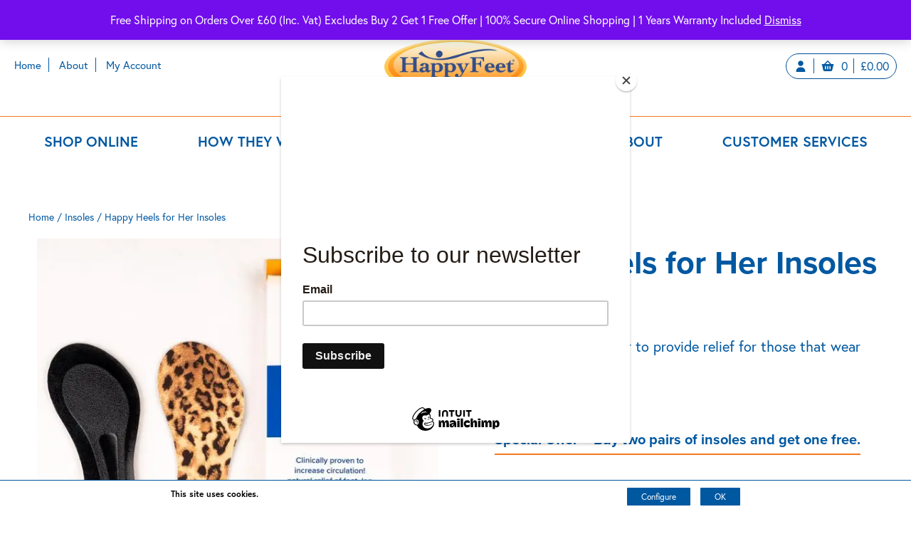

--- FILE ---
content_type: text/html; charset=UTF-8
request_url: https://www.happyfeetuk.net/product/happy-heels-for-her-insoles/
body_size: 22989
content:

<!DOCTYPE html>

<html lang="en">
	<head>
		<meta charset="utf-8">
		<title>Happy Heels for Her Insoles | HappyFeet UK Insoles</title>

		<meta content="True" name="HandheldFriendly" />
		<meta name="viewport" content="width=device-width, initial-scale=1.0, maximum-scale=1.0, user-scalable=0" />
		<meta name="viewport" content="width=device-width" />

		<meta name="copyright" content="Copyright 2026 HappyFeet UK Insoles. All rights reserved." />
		<meta name="resource-type" content="DOCUMENT" />
		<meta name="distribution" content="GLOBAL" />
		<meta name="author" content="https://www.creatomatic.co.uk" />
		<meta name="rating" content="GENERAL" />
		<meta name="revisit-after" content="10 DAYS" />

		<meta name="robots" content="INDEX, FOLLOW" />

        
		<link rel="stylesheet" href="https://use.typekit.net/stv4kgo.css">

		<meta name='robots' content='index, follow, max-image-preview:large, max-snippet:-1, max-video-preview:-1' />

<!-- Google Tag Manager for WordPress by gtm4wp.com -->
<script data-cfasync="false" data-pagespeed-no-defer>
	var gtm4wp_datalayer_name = "dataLayer";
	var dataLayer = dataLayer || [];
	const gtm4wp_use_sku_instead = 0;
	const gtm4wp_currency = 'GBP';
	const gtm4wp_product_per_impression = 10;
	const gtm4wp_clear_ecommerce = false;
	const gtm4wp_datalayer_max_timeout = 2000;
</script>
<!-- End Google Tag Manager for WordPress by gtm4wp.com -->
	<!-- This site is optimized with the Yoast SEO plugin v26.7 - https://yoast.com/wordpress/plugins/seo/ -->
	<meta name="description" content="Specially crafted insoles bring the widely reported comfort and pain relief offered by our regular Happy Feet Massaging Insoles to your favourite high-heel shoes!" />
	<link rel="canonical" href="https://www.happyfeetuk.net/product/happy-heels-for-her-insoles/" />
	<meta property="og:locale" content="en_GB" />
	<meta property="og:type" content="article" />
	<meta property="og:title" content="Happy Heels for Her Insoles | HappyFeet UK Insoles" />
	<meta property="og:description" content="Specially crafted insoles bring the widely reported comfort and pain relief offered by our regular Happy Feet Massaging Insoles to your favourite high-heel shoes!" />
	<meta property="og:url" content="https://www.happyfeetuk.net/product/happy-heels-for-her-insoles/" />
	<meta property="og:site_name" content="HappyFeet UK Insoles" />
	<meta property="article:publisher" content="https://www.facebook.com/happyfeetuk.net/" />
	<meta property="article:modified_time" content="2024-04-30T23:08:39+00:00" />
	<meta property="og:image" content="https://www.happyfeetuk.net/wp-content/uploads/2022/03/GE-Photo-DB-and-HF-07640.jpg" />
	<meta property="og:image:width" content="1000" />
	<meta property="og:image:height" content="1000" />
	<meta property="og:image:type" content="image/jpeg" />
	<meta name="twitter:card" content="summary_large_image" />
	<meta name="twitter:site" content="@happyfeetuk1" />
	<meta name="twitter:label1" content="Estimated reading time" />
	<meta name="twitter:data1" content="1 minute" />
	<script type="application/ld+json" class="yoast-schema-graph">{"@context":"https://schema.org","@graph":[{"@type":"WebPage","@id":"https://www.happyfeetuk.net/product/happy-heels-for-her-insoles/","url":"https://www.happyfeetuk.net/product/happy-heels-for-her-insoles/","name":"Happy Heels for Her Insoles | HappyFeet UK Insoles","isPartOf":{"@id":"https://www.happyfeetuk.net/#website"},"primaryImageOfPage":{"@id":"https://www.happyfeetuk.net/product/happy-heels-for-her-insoles/#primaryimage"},"image":{"@id":"https://www.happyfeetuk.net/product/happy-heels-for-her-insoles/#primaryimage"},"thumbnailUrl":"https://www.happyfeetuk.net/wp-content/uploads/2022/03/GE-Photo-DB-and-HF-07640.jpg","datePublished":"2022-03-22T15:24:03+00:00","dateModified":"2024-04-30T23:08:39+00:00","description":"Specially crafted insoles bring the widely reported comfort and pain relief offered by our regular Happy Feet Massaging Insoles to your favourite high-heel shoes!","breadcrumb":{"@id":"https://www.happyfeetuk.net/product/happy-heels-for-her-insoles/#breadcrumb"},"inLanguage":"en-GB","potentialAction":[{"@type":"ReadAction","target":["https://www.happyfeetuk.net/product/happy-heels-for-her-insoles/"]}]},{"@type":"ImageObject","inLanguage":"en-GB","@id":"https://www.happyfeetuk.net/product/happy-heels-for-her-insoles/#primaryimage","url":"https://www.happyfeetuk.net/wp-content/uploads/2022/03/GE-Photo-DB-and-HF-07640.jpg","contentUrl":"https://www.happyfeetuk.net/wp-content/uploads/2022/03/GE-Photo-DB-and-HF-07640.jpg","width":1000,"height":1000,"caption":"Happy Heels"},{"@type":"BreadcrumbList","@id":"https://www.happyfeetuk.net/product/happy-heels-for-her-insoles/#breadcrumb","itemListElement":[{"@type":"ListItem","position":1,"name":"Home","item":"https://www.happyfeetuk.net/"},{"@type":"ListItem","position":2,"name":"Shop","item":"https://www.happyfeetuk.net/shop/"},{"@type":"ListItem","position":3,"name":"Happy Heels for Her Insoles"}]},{"@type":"WebSite","@id":"https://www.happyfeetuk.net/#website","url":"https://www.happyfeetuk.net/","name":"HappyFeet UK Insoles","description":"HappyFeet are the perfect partner for any type of shoe!","potentialAction":[{"@type":"SearchAction","target":{"@type":"EntryPoint","urlTemplate":"https://www.happyfeetuk.net/?s={search_term_string}"},"query-input":{"@type":"PropertyValueSpecification","valueRequired":true,"valueName":"search_term_string"}}],"inLanguage":"en-GB"}]}</script>
	<!-- / Yoast SEO plugin. -->


<link rel='dns-prefetch' href='//d2j7zyalzn2344.cloudfront.net' />
<link rel='dns-prefetch' href='//kit.fontawesome.com' />
<link rel='dns-prefetch' href='//use.fontawesome.com' />
<link rel='dns-prefetch' href='//www.google.com' />
<link rel='dns-prefetch' href='//maps.google.com' />
<link rel='dns-prefetch' href='//www.google-analytics.com' />
<style id='wp-img-auto-sizes-contain-inline-css' type='text/css'>
img:is([sizes=auto i],[sizes^="auto," i]){contain-intrinsic-size:3000px 1500px}
/*# sourceURL=wp-img-auto-sizes-contain-inline-css */
</style>
<style id='wp-emoji-styles-inline-css' type='text/css'>

	img.wp-smiley, img.emoji {
		display: inline !important;
		border: none !important;
		box-shadow: none !important;
		height: 1em !important;
		width: 1em !important;
		margin: 0 0.07em !important;
		vertical-align: -0.1em !important;
		background: none !important;
		padding: 0 !important;
	}
/*# sourceURL=wp-emoji-styles-inline-css */
</style>
<link rel='stylesheet' id='wp-block-library-css' href='https://www.happyfeetuk.net/wp-includes/css/dist/block-library/style.min.css?ver=6.9' type='text/css' media='all' />
<style id='wp-block-archives-inline-css' type='text/css'>
.wp-block-archives{box-sizing:border-box}.wp-block-archives-dropdown label{display:block}
/*# sourceURL=https://www.happyfeetuk.net/wp-includes/blocks/archives/style.min.css */
</style>
<style id='wp-block-categories-inline-css' type='text/css'>
.wp-block-categories{box-sizing:border-box}.wp-block-categories.alignleft{margin-right:2em}.wp-block-categories.alignright{margin-left:2em}.wp-block-categories.wp-block-categories-dropdown.aligncenter{text-align:center}.wp-block-categories .wp-block-categories__label{display:block;width:100%}
/*# sourceURL=https://www.happyfeetuk.net/wp-includes/blocks/categories/style.min.css */
</style>
<style id='wp-block-heading-inline-css' type='text/css'>
h1:where(.wp-block-heading).has-background,h2:where(.wp-block-heading).has-background,h3:where(.wp-block-heading).has-background,h4:where(.wp-block-heading).has-background,h5:where(.wp-block-heading).has-background,h6:where(.wp-block-heading).has-background{padding:1.25em 2.375em}h1.has-text-align-left[style*=writing-mode]:where([style*=vertical-lr]),h1.has-text-align-right[style*=writing-mode]:where([style*=vertical-rl]),h2.has-text-align-left[style*=writing-mode]:where([style*=vertical-lr]),h2.has-text-align-right[style*=writing-mode]:where([style*=vertical-rl]),h3.has-text-align-left[style*=writing-mode]:where([style*=vertical-lr]),h3.has-text-align-right[style*=writing-mode]:where([style*=vertical-rl]),h4.has-text-align-left[style*=writing-mode]:where([style*=vertical-lr]),h4.has-text-align-right[style*=writing-mode]:where([style*=vertical-rl]),h5.has-text-align-left[style*=writing-mode]:where([style*=vertical-lr]),h5.has-text-align-right[style*=writing-mode]:where([style*=vertical-rl]),h6.has-text-align-left[style*=writing-mode]:where([style*=vertical-lr]),h6.has-text-align-right[style*=writing-mode]:where([style*=vertical-rl]){rotate:180deg}
/*# sourceURL=https://www.happyfeetuk.net/wp-includes/blocks/heading/style.min.css */
</style>
<style id='wp-block-latest-posts-inline-css' type='text/css'>
.wp-block-latest-posts{box-sizing:border-box}.wp-block-latest-posts.alignleft{margin-right:2em}.wp-block-latest-posts.alignright{margin-left:2em}.wp-block-latest-posts.wp-block-latest-posts__list{list-style:none}.wp-block-latest-posts.wp-block-latest-posts__list li{clear:both;overflow-wrap:break-word}.wp-block-latest-posts.is-grid{display:flex;flex-wrap:wrap}.wp-block-latest-posts.is-grid li{margin:0 1.25em 1.25em 0;width:100%}@media (min-width:600px){.wp-block-latest-posts.columns-2 li{width:calc(50% - .625em)}.wp-block-latest-posts.columns-2 li:nth-child(2n){margin-right:0}.wp-block-latest-posts.columns-3 li{width:calc(33.33333% - .83333em)}.wp-block-latest-posts.columns-3 li:nth-child(3n){margin-right:0}.wp-block-latest-posts.columns-4 li{width:calc(25% - .9375em)}.wp-block-latest-posts.columns-4 li:nth-child(4n){margin-right:0}.wp-block-latest-posts.columns-5 li{width:calc(20% - 1em)}.wp-block-latest-posts.columns-5 li:nth-child(5n){margin-right:0}.wp-block-latest-posts.columns-6 li{width:calc(16.66667% - 1.04167em)}.wp-block-latest-posts.columns-6 li:nth-child(6n){margin-right:0}}:root :where(.wp-block-latest-posts.is-grid){padding:0}:root :where(.wp-block-latest-posts.wp-block-latest-posts__list){padding-left:0}.wp-block-latest-posts__post-author,.wp-block-latest-posts__post-date{display:block;font-size:.8125em}.wp-block-latest-posts__post-excerpt,.wp-block-latest-posts__post-full-content{margin-bottom:1em;margin-top:.5em}.wp-block-latest-posts__featured-image a{display:inline-block}.wp-block-latest-posts__featured-image img{height:auto;max-width:100%;width:auto}.wp-block-latest-posts__featured-image.alignleft{float:left;margin-right:1em}.wp-block-latest-posts__featured-image.alignright{float:right;margin-left:1em}.wp-block-latest-posts__featured-image.aligncenter{margin-bottom:1em;text-align:center}
/*# sourceURL=https://www.happyfeetuk.net/wp-includes/blocks/latest-posts/style.min.css */
</style>
<style id='wp-block-spacer-inline-css' type='text/css'>
.wp-block-spacer{clear:both}
/*# sourceURL=https://www.happyfeetuk.net/wp-includes/blocks/spacer/style.min.css */
</style>
<style id='global-styles-inline-css' type='text/css'>
:root{--wp--preset--aspect-ratio--square: 1;--wp--preset--aspect-ratio--4-3: 4/3;--wp--preset--aspect-ratio--3-4: 3/4;--wp--preset--aspect-ratio--3-2: 3/2;--wp--preset--aspect-ratio--2-3: 2/3;--wp--preset--aspect-ratio--16-9: 16/9;--wp--preset--aspect-ratio--9-16: 9/16;--wp--preset--color--black: #000000;--wp--preset--color--cyan-bluish-gray: #abb8c3;--wp--preset--color--white: #ffffff;--wp--preset--color--pale-pink: #f78da7;--wp--preset--color--vivid-red: #cf2e2e;--wp--preset--color--luminous-vivid-orange: #ff6900;--wp--preset--color--luminous-vivid-amber: #fcb900;--wp--preset--color--light-green-cyan: #7bdcb5;--wp--preset--color--vivid-green-cyan: #00d084;--wp--preset--color--pale-cyan-blue: #8ed1fc;--wp--preset--color--vivid-cyan-blue: #0693e3;--wp--preset--color--vivid-purple: #9b51e0;--wp--preset--gradient--vivid-cyan-blue-to-vivid-purple: linear-gradient(135deg,rgb(6,147,227) 0%,rgb(155,81,224) 100%);--wp--preset--gradient--light-green-cyan-to-vivid-green-cyan: linear-gradient(135deg,rgb(122,220,180) 0%,rgb(0,208,130) 100%);--wp--preset--gradient--luminous-vivid-amber-to-luminous-vivid-orange: linear-gradient(135deg,rgb(252,185,0) 0%,rgb(255,105,0) 100%);--wp--preset--gradient--luminous-vivid-orange-to-vivid-red: linear-gradient(135deg,rgb(255,105,0) 0%,rgb(207,46,46) 100%);--wp--preset--gradient--very-light-gray-to-cyan-bluish-gray: linear-gradient(135deg,rgb(238,238,238) 0%,rgb(169,184,195) 100%);--wp--preset--gradient--cool-to-warm-spectrum: linear-gradient(135deg,rgb(74,234,220) 0%,rgb(151,120,209) 20%,rgb(207,42,186) 40%,rgb(238,44,130) 60%,rgb(251,105,98) 80%,rgb(254,248,76) 100%);--wp--preset--gradient--blush-light-purple: linear-gradient(135deg,rgb(255,206,236) 0%,rgb(152,150,240) 100%);--wp--preset--gradient--blush-bordeaux: linear-gradient(135deg,rgb(254,205,165) 0%,rgb(254,45,45) 50%,rgb(107,0,62) 100%);--wp--preset--gradient--luminous-dusk: linear-gradient(135deg,rgb(255,203,112) 0%,rgb(199,81,192) 50%,rgb(65,88,208) 100%);--wp--preset--gradient--pale-ocean: linear-gradient(135deg,rgb(255,245,203) 0%,rgb(182,227,212) 50%,rgb(51,167,181) 100%);--wp--preset--gradient--electric-grass: linear-gradient(135deg,rgb(202,248,128) 0%,rgb(113,206,126) 100%);--wp--preset--gradient--midnight: linear-gradient(135deg,rgb(2,3,129) 0%,rgb(40,116,252) 100%);--wp--preset--font-size--small: 13px;--wp--preset--font-size--medium: 20px;--wp--preset--font-size--large: 36px;--wp--preset--font-size--x-large: 42px;--wp--preset--spacing--20: 0.44rem;--wp--preset--spacing--30: 0.67rem;--wp--preset--spacing--40: 1rem;--wp--preset--spacing--50: 1.5rem;--wp--preset--spacing--60: 2.25rem;--wp--preset--spacing--70: 3.38rem;--wp--preset--spacing--80: 5.06rem;--wp--preset--shadow--natural: 6px 6px 9px rgba(0, 0, 0, 0.2);--wp--preset--shadow--deep: 12px 12px 50px rgba(0, 0, 0, 0.4);--wp--preset--shadow--sharp: 6px 6px 0px rgba(0, 0, 0, 0.2);--wp--preset--shadow--outlined: 6px 6px 0px -3px rgb(255, 255, 255), 6px 6px rgb(0, 0, 0);--wp--preset--shadow--crisp: 6px 6px 0px rgb(0, 0, 0);}:where(.is-layout-flex){gap: 0.5em;}:where(.is-layout-grid){gap: 0.5em;}body .is-layout-flex{display: flex;}.is-layout-flex{flex-wrap: wrap;align-items: center;}.is-layout-flex > :is(*, div){margin: 0;}body .is-layout-grid{display: grid;}.is-layout-grid > :is(*, div){margin: 0;}:where(.wp-block-columns.is-layout-flex){gap: 2em;}:where(.wp-block-columns.is-layout-grid){gap: 2em;}:where(.wp-block-post-template.is-layout-flex){gap: 1.25em;}:where(.wp-block-post-template.is-layout-grid){gap: 1.25em;}.has-black-color{color: var(--wp--preset--color--black) !important;}.has-cyan-bluish-gray-color{color: var(--wp--preset--color--cyan-bluish-gray) !important;}.has-white-color{color: var(--wp--preset--color--white) !important;}.has-pale-pink-color{color: var(--wp--preset--color--pale-pink) !important;}.has-vivid-red-color{color: var(--wp--preset--color--vivid-red) !important;}.has-luminous-vivid-orange-color{color: var(--wp--preset--color--luminous-vivid-orange) !important;}.has-luminous-vivid-amber-color{color: var(--wp--preset--color--luminous-vivid-amber) !important;}.has-light-green-cyan-color{color: var(--wp--preset--color--light-green-cyan) !important;}.has-vivid-green-cyan-color{color: var(--wp--preset--color--vivid-green-cyan) !important;}.has-pale-cyan-blue-color{color: var(--wp--preset--color--pale-cyan-blue) !important;}.has-vivid-cyan-blue-color{color: var(--wp--preset--color--vivid-cyan-blue) !important;}.has-vivid-purple-color{color: var(--wp--preset--color--vivid-purple) !important;}.has-black-background-color{background-color: var(--wp--preset--color--black) !important;}.has-cyan-bluish-gray-background-color{background-color: var(--wp--preset--color--cyan-bluish-gray) !important;}.has-white-background-color{background-color: var(--wp--preset--color--white) !important;}.has-pale-pink-background-color{background-color: var(--wp--preset--color--pale-pink) !important;}.has-vivid-red-background-color{background-color: var(--wp--preset--color--vivid-red) !important;}.has-luminous-vivid-orange-background-color{background-color: var(--wp--preset--color--luminous-vivid-orange) !important;}.has-luminous-vivid-amber-background-color{background-color: var(--wp--preset--color--luminous-vivid-amber) !important;}.has-light-green-cyan-background-color{background-color: var(--wp--preset--color--light-green-cyan) !important;}.has-vivid-green-cyan-background-color{background-color: var(--wp--preset--color--vivid-green-cyan) !important;}.has-pale-cyan-blue-background-color{background-color: var(--wp--preset--color--pale-cyan-blue) !important;}.has-vivid-cyan-blue-background-color{background-color: var(--wp--preset--color--vivid-cyan-blue) !important;}.has-vivid-purple-background-color{background-color: var(--wp--preset--color--vivid-purple) !important;}.has-black-border-color{border-color: var(--wp--preset--color--black) !important;}.has-cyan-bluish-gray-border-color{border-color: var(--wp--preset--color--cyan-bluish-gray) !important;}.has-white-border-color{border-color: var(--wp--preset--color--white) !important;}.has-pale-pink-border-color{border-color: var(--wp--preset--color--pale-pink) !important;}.has-vivid-red-border-color{border-color: var(--wp--preset--color--vivid-red) !important;}.has-luminous-vivid-orange-border-color{border-color: var(--wp--preset--color--luminous-vivid-orange) !important;}.has-luminous-vivid-amber-border-color{border-color: var(--wp--preset--color--luminous-vivid-amber) !important;}.has-light-green-cyan-border-color{border-color: var(--wp--preset--color--light-green-cyan) !important;}.has-vivid-green-cyan-border-color{border-color: var(--wp--preset--color--vivid-green-cyan) !important;}.has-pale-cyan-blue-border-color{border-color: var(--wp--preset--color--pale-cyan-blue) !important;}.has-vivid-cyan-blue-border-color{border-color: var(--wp--preset--color--vivid-cyan-blue) !important;}.has-vivid-purple-border-color{border-color: var(--wp--preset--color--vivid-purple) !important;}.has-vivid-cyan-blue-to-vivid-purple-gradient-background{background: var(--wp--preset--gradient--vivid-cyan-blue-to-vivid-purple) !important;}.has-light-green-cyan-to-vivid-green-cyan-gradient-background{background: var(--wp--preset--gradient--light-green-cyan-to-vivid-green-cyan) !important;}.has-luminous-vivid-amber-to-luminous-vivid-orange-gradient-background{background: var(--wp--preset--gradient--luminous-vivid-amber-to-luminous-vivid-orange) !important;}.has-luminous-vivid-orange-to-vivid-red-gradient-background{background: var(--wp--preset--gradient--luminous-vivid-orange-to-vivid-red) !important;}.has-very-light-gray-to-cyan-bluish-gray-gradient-background{background: var(--wp--preset--gradient--very-light-gray-to-cyan-bluish-gray) !important;}.has-cool-to-warm-spectrum-gradient-background{background: var(--wp--preset--gradient--cool-to-warm-spectrum) !important;}.has-blush-light-purple-gradient-background{background: var(--wp--preset--gradient--blush-light-purple) !important;}.has-blush-bordeaux-gradient-background{background: var(--wp--preset--gradient--blush-bordeaux) !important;}.has-luminous-dusk-gradient-background{background: var(--wp--preset--gradient--luminous-dusk) !important;}.has-pale-ocean-gradient-background{background: var(--wp--preset--gradient--pale-ocean) !important;}.has-electric-grass-gradient-background{background: var(--wp--preset--gradient--electric-grass) !important;}.has-midnight-gradient-background{background: var(--wp--preset--gradient--midnight) !important;}.has-small-font-size{font-size: var(--wp--preset--font-size--small) !important;}.has-medium-font-size{font-size: var(--wp--preset--font-size--medium) !important;}.has-large-font-size{font-size: var(--wp--preset--font-size--large) !important;}.has-x-large-font-size{font-size: var(--wp--preset--font-size--x-large) !important;}
/*# sourceURL=global-styles-inline-css */
</style>

<style id='classic-theme-styles-inline-css' type='text/css'>
/*! This file is auto-generated */
.wp-block-button__link{color:#fff;background-color:#32373c;border-radius:9999px;box-shadow:none;text-decoration:none;padding:calc(.667em + 2px) calc(1.333em + 2px);font-size:1.125em}.wp-block-file__button{background:#32373c;color:#fff;text-decoration:none}
/*# sourceURL=/wp-includes/css/classic-themes.min.css */
</style>
<style id='font-awesome-svg-styles-default-inline-css' type='text/css'>
.svg-inline--fa {
  display: inline-block;
  height: 1em;
  overflow: visible;
  vertical-align: -.125em;
}
/*# sourceURL=font-awesome-svg-styles-default-inline-css */
</style>
<link rel='stylesheet' id='font-awesome-svg-styles-css' href='https://www.happyfeetuk.net/wp-content/uploads/font-awesome/v6.1.0/css/svg-with-js.css' type='text/css' media='all' />
<style id='font-awesome-svg-styles-inline-css' type='text/css'>
   .wp-block-font-awesome-icon svg::before,
   .wp-rich-text-font-awesome-icon svg::before {content: unset;}
/*# sourceURL=font-awesome-svg-styles-inline-css */
</style>
<link rel='stylesheet' id='photoswipe-css' href='https://www.happyfeetuk.net/wp-content/plugins/woocommerce/assets/css/photoswipe/photoswipe.min.css?ver=10.4.3' type='text/css' media='all' />
<link rel='stylesheet' id='photoswipe-default-skin-css' href='https://www.happyfeetuk.net/wp-content/plugins/woocommerce/assets/css/photoswipe/default-skin/default-skin.min.css?ver=10.4.3' type='text/css' media='all' />
<link rel='stylesheet' id='woocommerce-layout-css' href='https://www.happyfeetuk.net/wp-content/plugins/woocommerce/assets/css/woocommerce-layout.css?ver=10.4.3' type='text/css' media='all' />
<link rel='stylesheet' id='woocommerce-smallscreen-css' href='https://www.happyfeetuk.net/wp-content/plugins/woocommerce/assets/css/woocommerce-smallscreen.css?ver=10.4.3' type='text/css' media='only screen and (max-width: 768px)' />
<link rel='stylesheet' id='woocommerce-general-css' href='https://www.happyfeetuk.net/wp-content/plugins/woocommerce/assets/css/woocommerce.css?ver=10.4.3' type='text/css' media='all' />
<style id='woocommerce-inline-inline-css' type='text/css'>
.woocommerce form .form-row .required { visibility: visible; }
/*# sourceURL=woocommerce-inline-inline-css */
</style>
<link rel='stylesheet' id='gateway-css' href='https://www.happyfeetuk.net/wp-content/plugins/woocommerce-paypal-payments/modules/ppcp-button/assets/css/gateway.css?ver=3.3.2' type='text/css' media='all' />
<link rel='stylesheet' id='frontend-css-css' href='https://www.happyfeetuk.net/wp-content/themes/hp2022/style.css?ver=1' type='text/css' media='all' />
<link rel='stylesheet' id='slider-slick-css' href='https://d2j7zyalzn2344.cloudfront.net/slick-1.8.0/slick-and-theme.min.css?ver=6.9' type='text/css' media='all' />
<link rel='stylesheet' id='jq-ui-smoothness-css' href='https://d2j7zyalzn2344.cloudfront.net/jquery-ui-themes-1.12.1-smoothness/jquery-ui.min.css?ver=6.9' type='text/css' media='all' />
<link rel='stylesheet' id='font-awesome-official-css' href='https://use.fontawesome.com/releases/v6.1.0/css/all.css' type='text/css' media='all' integrity="sha384-eLT4eRYPHTmTsFGFAzjcCWX+wHfUInVWNm9YnwpiatljsZOwXtwV2Hh6sHM6zZD9" crossorigin="anonymous" />
<link rel='stylesheet' id='wc_stripe_express_checkout_style-css' href='https://www.happyfeetuk.net/wp-content/plugins/woocommerce-gateway-stripe/build/express-checkout.css?ver=f49792bd42ded7e3e1cb' type='text/css' media='all' />
<link rel='stylesheet' id='font-awesome-official-v4shim-css' href='https://use.fontawesome.com/releases/v6.1.0/css/v4-shims.css' type='text/css' media='all' integrity="sha384-k1PPow2i4/GbflsJCusORB91wBmXUDdw6pOkXu2vQWXIsmLbIL0t/aA7FroyJf1r" crossorigin="anonymous" />
<script type="text/javascript" src="https://www.happyfeetuk.net/wp-includes/js/jquery/jquery.min.js?ver=3.7.1" id="jquery-core-js"></script>
<script type="text/javascript" src="https://www.happyfeetuk.net/wp-includes/js/jquery/jquery-migrate.min.js?ver=3.4.1" id="jquery-migrate-js"></script>
<script type="text/javascript" src="https://www.happyfeetuk.net/wp-content/plugins/woocommerce/assets/js/jquery-blockui/jquery.blockUI.min.js?ver=2.7.0-wc.10.4.3" id="wc-jquery-blockui-js" defer="defer" data-wp-strategy="defer"></script>
<script type="text/javascript" id="wc-add-to-cart-js-extra">
/* <![CDATA[ */
var wc_add_to_cart_params = {"ajax_url":"/wp-admin/admin-ajax.php","wc_ajax_url":"/?wc-ajax=%%endpoint%%","i18n_view_cart":"View basket","cart_url":"https://www.happyfeetuk.net/basket/","is_cart":"","cart_redirect_after_add":"no"};
//# sourceURL=wc-add-to-cart-js-extra
/* ]]> */
</script>
<script type="text/javascript" src="https://www.happyfeetuk.net/wp-content/plugins/woocommerce/assets/js/frontend/add-to-cart.min.js?ver=10.4.3" id="wc-add-to-cart-js" defer="defer" data-wp-strategy="defer"></script>
<script type="text/javascript" src="https://www.happyfeetuk.net/wp-content/plugins/woocommerce/assets/js/photoswipe/photoswipe.min.js?ver=4.1.1-wc.10.4.3" id="wc-photoswipe-js" defer="defer" data-wp-strategy="defer"></script>
<script type="text/javascript" src="https://www.happyfeetuk.net/wp-content/plugins/woocommerce/assets/js/photoswipe/photoswipe-ui-default.min.js?ver=4.1.1-wc.10.4.3" id="wc-photoswipe-ui-default-js" defer="defer" data-wp-strategy="defer"></script>
<script type="text/javascript" id="wc-single-product-js-extra">
/* <![CDATA[ */
var wc_single_product_params = {"i18n_required_rating_text":"Please select a rating","i18n_rating_options":["1 of 5 stars","2 of 5 stars","3 of 5 stars","4 of 5 stars","5 of 5 stars"],"i18n_product_gallery_trigger_text":"View full-screen image gallery","review_rating_required":"yes","flexslider":{"rtl":false,"animation":"slide","smoothHeight":true,"directionNav":false,"controlNav":"thumbnails","slideshow":false,"animationSpeed":500,"animationLoop":false,"allowOneSlide":false},"zoom_enabled":"","zoom_options":[],"photoswipe_enabled":"1","photoswipe_options":{"shareEl":false,"closeOnScroll":false,"history":false,"hideAnimationDuration":0,"showAnimationDuration":0},"flexslider_enabled":""};
//# sourceURL=wc-single-product-js-extra
/* ]]> */
</script>
<script type="text/javascript" src="https://www.happyfeetuk.net/wp-content/plugins/woocommerce/assets/js/frontend/single-product.min.js?ver=10.4.3" id="wc-single-product-js" defer="defer" data-wp-strategy="defer"></script>
<script type="text/javascript" src="https://www.happyfeetuk.net/wp-content/plugins/woocommerce/assets/js/js-cookie/js.cookie.min.js?ver=2.1.4-wc.10.4.3" id="wc-js-cookie-js" defer="defer" data-wp-strategy="defer"></script>
<script type="text/javascript" id="woocommerce-js-extra">
/* <![CDATA[ */
var woocommerce_params = {"ajax_url":"/wp-admin/admin-ajax.php","wc_ajax_url":"/?wc-ajax=%%endpoint%%","i18n_password_show":"Show password","i18n_password_hide":"Hide password"};
//# sourceURL=woocommerce-js-extra
/* ]]> */
</script>
<script type="text/javascript" src="https://www.happyfeetuk.net/wp-content/plugins/woocommerce/assets/js/frontend/woocommerce.min.js?ver=10.4.3" id="woocommerce-js" defer="defer" data-wp-strategy="defer"></script>
<script type="text/javascript" src="https://www.happyfeetuk.net/wp-content/themes/hp2022/script.js?ver=1" id="frontend-js-js"></script>
<script type="text/javascript" src="https://d2j7zyalzn2344.cloudfront.net/slick-1.8.0/slick.min.js?ver=6.9" id="slider-slick-js"></script>
<script type="text/javascript" src="https://kit.fontawesome.com/b2dea07d42.js?ver=6.9" id="fontawesome-js"></script>
<link rel="EditURI" type="application/rsd+xml" title="RSD" href="https://www.happyfeetuk.net/xmlrpc.php?rsd" />

<link rel='shortlink' href='https://www.happyfeetuk.net/?p=483' />
<!-- Starting: Conversion Tracking for WooCommerce (https://wordpress.org/plugins/woocommerce-conversion-tracking/) -->
        <script async src="https://www.googletagmanager.com/gtag/js?id=AW-816148696"></script>
        <script>
            window.dataLayer = window.dataLayer || [];
            function gtag(){dataLayer.push(arguments)};
            gtag('js', new Date());

            gtag('config', 'AW-816148696');
        </script>
        <!-- End: Conversion Tracking for WooCommerce Codes -->

<!-- Google Tag Manager for WordPress by gtm4wp.com -->
<!-- GTM Container placement set to automatic -->
<script data-cfasync="false" data-pagespeed-no-defer type="text/javascript">
	var dataLayer_content = {"pagePostType":"product","pagePostType2":"single-product","pagePostAuthor":"hp2022","productRatingCounts":[],"productAverageRating":0,"productReviewCount":0,"productType":"simple","productIsVariable":0};
	dataLayer.push( dataLayer_content );
</script>
<script data-cfasync="false" data-pagespeed-no-defer type="text/javascript">
(function(w,d,s,l,i){w[l]=w[l]||[];w[l].push({'gtm.start':
new Date().getTime(),event:'gtm.js'});var f=d.getElementsByTagName(s)[0],
j=d.createElement(s),dl=l!='dataLayer'?'&l='+l:'';j.async=true;j.src=
'//www.googletagmanager.com/gtm.js?id='+i+dl;f.parentNode.insertBefore(j,f);
})(window,document,'script','dataLayer','GTM-N3KJ8H36');
</script>
<!-- End Google Tag Manager for WordPress by gtm4wp.com -->
<!-- Template: single-product.php -->

	<noscript><style>.woocommerce-product-gallery{ opacity: 1 !important; }</style></noscript>
	<link rel="icon" href="https://www.happyfeetuk.net/wp-content/uploads/2022/04/cropped-HappyFeet-logo-redraw-32x32.png" sizes="32x32" />
<link rel="icon" href="https://www.happyfeetuk.net/wp-content/uploads/2022/04/cropped-HappyFeet-logo-redraw-192x192.png" sizes="192x192" />
<link rel="apple-touch-icon" href="https://www.happyfeetuk.net/wp-content/uploads/2022/04/cropped-HappyFeet-logo-redraw-180x180.png" />
<meta name="msapplication-TileImage" content="https://www.happyfeetuk.net/wp-content/uploads/2022/04/cropped-HappyFeet-logo-redraw-270x270.png" />


        <!-- Global site tag (gtag.js) - Google Ads: 816148696
        <script async src=“https://www.googletagmanager.com/gtag/js?id=AW-816148696”></script>
        <script>
            window.dataLayer = window.dataLayer || [];
            function gtag(){dataLayer.push(arguments);}
            gtag('js', new Date());
            gtag('config', 'AW-816148696');
        </script> -->





<link rel='stylesheet' id='wc-stripe-blocks-checkout-style-css' href='https://www.happyfeetuk.net/wp-content/plugins/woocommerce-gateway-stripe/build/upe-blocks.css?ver=5149cca93b0373758856' type='text/css' media='all' />
<link rel='stylesheet' id='wc-blocks-style-css' href='https://www.happyfeetuk.net/wp-content/plugins/woocommerce/assets/client/blocks/wc-blocks.css?ver=wc-10.4.3' type='text/css' media='all' />
<link rel='stylesheet' id='wc-stripe-upe-classic-css' href='https://www.happyfeetuk.net/wp-content/plugins/woocommerce-gateway-stripe/build/upe-classic.css?ver=10.3.1' type='text/css' media='all' />
<link rel='stylesheet' id='stripelink_styles-css' href='https://www.happyfeetuk.net/wp-content/plugins/woocommerce-gateway-stripe/assets/css/stripe-link.css?ver=10.3.1' type='text/css' media='all' />
</head>


<body>
	
	<div class="woocommerce">

	<input type="hidden" id="template_url" value="https://www.happyfeetuk.net/wp-content/themes/hp2022" />
    
    <input type="hidden" id="mobile_width" value="0" />
	
	<div class="top-bar">
		
		<div class="centred">
			
			<div class="top-bar-nav">
				<div class="menu-top-nav-container"><ul id="menu-top-nav" class="menu"><li id="menu-item-203" class="menu-item menu-item-type-post_type menu-item-object-page menu-item-home menu-item-203"><a href="https://www.happyfeetuk.net/" data-ps2id-api="true">Home</a></li>
<li id="menu-item-204" class="menu-item menu-item-type-post_type menu-item-object-page menu-item-204"><a href="https://www.happyfeetuk.net/about/" data-ps2id-api="true">About</a></li>
<li id="menu-item-835" class="menu-item menu-item-type-post_type menu-item-object-page menu-item-835"><a href="https://www.happyfeetuk.net/my-account/" data-ps2id-api="true">My Account</a></li>
</ul></div>			</div>
			
			<div class="mobile-nav-header">
				<i class="fa fa-bars"></i>
				<i class="fa fa-times" style="display: none;"></i>
			</div>
		
			<a href="https://www.happyfeetuk.net" class="header-logo">
				<img src="https://www.happyfeetuk.net/wp-content/themes/hp2022/images/happy-feet-logo.png" alt="HappyFeet UK Insoles" title="HappyFeet UK Insoles" />
			</a>
			
			<div class="top-bar-basket">
				
				<div class="top-bar-basket-icons">
					<a href="https://www.happyfeetuk.net/my-account/" alt="My Account" title="My Account" class="top-bar-user-login"><i class="fas fa-user"></i></a>
					
										
					<a href="https://www.happyfeetuk.net/basket/" alt="Basket" title="basket">
						<i class="fas fa-shopping-basket"></i>
						<span class="basket-quantity">0</span>
						<span class="basket-price"><span class="woocommerce-Price-amount amount"><bdi><span class="woocommerce-Price-currencySymbol">&pound;</span>0.00</bdi></span></span>
					</a>
					
				</div>
				
			</div>
			
			<div class="clearer"></div>
			
		</div>
			
		<div class="top-bar-inner">
			
			<div class="centred">
				
				<div class="nav">
					
					<div class="menu-main-container"><ul id="menu-main" class="menu"><li id="menu-item-206" class="menu-item menu-item-type-post_type menu-item-object-page current_page_parent menu-item-206"><a href="https://www.happyfeetuk.net/shop/" data-ps2id-api="true">Shop Online</a></li>
<li id="menu-item-327" class="menu-item menu-item-type-post_type menu-item-object-page menu-item-327"><a href="https://www.happyfeetuk.net/about/how-they-work/" data-ps2id-api="true">How They Work</a></li>
<li id="menu-item-359" class="menu-item menu-item-type-post_type menu-item-object-page menu-item-has-children menu-item-359"><a href="https://www.happyfeetuk.net/about/conditions-ailments/" data-ps2id-api="true">Conditions &#038; Ailments</a>
<ul class="sub-menu">
	<li id="menu-item-400" class="menu-item menu-item-type-post_type menu-item-object-page menu-item-400"><a href="https://www.happyfeetuk.net/about/conditions-ailments/plantar-fasciitis/" data-ps2id-api="true">Plantar Fasciitis</a></li>
	<li id="menu-item-470" class="menu-item menu-item-type-post_type menu-item-object-page menu-item-470"><a href="https://www.happyfeetuk.net/about/conditions-ailments/back-hip-and-knee-pain/" data-ps2id-api="true">Back, Hip &#038; Knee Pain</a></li>
	<li id="menu-item-471" class="menu-item menu-item-type-post_type menu-item-object-page menu-item-471"><a href="https://www.happyfeetuk.net/about/conditions-ailments/corns-and-calluses/" data-ps2id-api="true">Corns &#038; Calluses</a></li>
	<li id="menu-item-472" class="menu-item menu-item-type-post_type menu-item-object-page menu-item-472"><a href="https://www.happyfeetuk.net/about/conditions-ailments/fibromyalgia/" data-ps2id-api="true">Fibromyalgia</a></li>
	<li id="menu-item-474" class="menu-item menu-item-type-post_type menu-item-object-page menu-item-474"><a href="https://www.happyfeetuk.net/about/conditions-ailments/poor-circulation/" data-ps2id-api="true">Poor Circulation</a></li>
	<li id="menu-item-475" class="menu-item menu-item-type-post_type menu-item-object-page menu-item-475"><a href="https://www.happyfeetuk.net/about/conditions-ailments/tired-and-sore-feet/" data-ps2id-api="true">Tired &#038; Sore Feet</a></li>
</ul>
</li>
<li id="menu-item-771" class="menu-item menu-item-type-post_type menu-item-object-page menu-item-has-children menu-item-771"><a href="https://www.happyfeetuk.net/about/" data-ps2id-api="true">About</a>
<ul class="sub-menu">
	<li id="menu-item-427" class="menu-item menu-item-type-post_type menu-item-object-page menu-item-427"><a href="https://www.happyfeetuk.net/about/clinical-studies/" data-ps2id-api="true">Clinical Studies</a></li>
</ul>
</li>
<li id="menu-item-772" class="menu-item menu-item-type-post_type menu-item-object-page menu-item-772"><a href="https://www.happyfeetuk.net/contact/" data-ps2id-api="true">Customer Services</a></li>
<li id="menu-item-836" class="mobile-nav-menu-link-custom menu-item menu-item-type-post_type menu-item-object-page menu-item-836"><a href="https://www.happyfeetuk.net/my-account/" data-ps2id-api="true">My Account</a></li>
</ul></div>					
				</div>
				
			</div>
			
		</div>
		
		
		<div class="mobile-nav">
			<div class="menu-main-container"><ul id="menu-main-1" class="menu"><li class="menu-item menu-item-type-post_type menu-item-object-page current_page_parent menu-item-206"><a href="https://www.happyfeetuk.net/shop/" data-ps2id-api="true">Shop Online</a></li>
<li class="menu-item menu-item-type-post_type menu-item-object-page menu-item-327"><a href="https://www.happyfeetuk.net/about/how-they-work/" data-ps2id-api="true">How They Work</a></li>
<li class="menu-item menu-item-type-post_type menu-item-object-page menu-item-has-children menu-item-359"><a href="https://www.happyfeetuk.net/about/conditions-ailments/" data-ps2id-api="true">Conditions &#038; Ailments</a>
<ul class="sub-menu">
	<li class="menu-item menu-item-type-post_type menu-item-object-page menu-item-400"><a href="https://www.happyfeetuk.net/about/conditions-ailments/plantar-fasciitis/" data-ps2id-api="true">Plantar Fasciitis</a></li>
	<li class="menu-item menu-item-type-post_type menu-item-object-page menu-item-470"><a href="https://www.happyfeetuk.net/about/conditions-ailments/back-hip-and-knee-pain/" data-ps2id-api="true">Back, Hip &#038; Knee Pain</a></li>
	<li class="menu-item menu-item-type-post_type menu-item-object-page menu-item-471"><a href="https://www.happyfeetuk.net/about/conditions-ailments/corns-and-calluses/" data-ps2id-api="true">Corns &#038; Calluses</a></li>
	<li class="menu-item menu-item-type-post_type menu-item-object-page menu-item-472"><a href="https://www.happyfeetuk.net/about/conditions-ailments/fibromyalgia/" data-ps2id-api="true">Fibromyalgia</a></li>
	<li class="menu-item menu-item-type-post_type menu-item-object-page menu-item-474"><a href="https://www.happyfeetuk.net/about/conditions-ailments/poor-circulation/" data-ps2id-api="true">Poor Circulation</a></li>
	<li class="menu-item menu-item-type-post_type menu-item-object-page menu-item-475"><a href="https://www.happyfeetuk.net/about/conditions-ailments/tired-and-sore-feet/" data-ps2id-api="true">Tired &#038; Sore Feet</a></li>
</ul>
</li>
<li class="menu-item menu-item-type-post_type menu-item-object-page menu-item-has-children menu-item-771"><a href="https://www.happyfeetuk.net/about/" data-ps2id-api="true">About</a>
<ul class="sub-menu">
	<li class="menu-item menu-item-type-post_type menu-item-object-page menu-item-has-children menu-item-427"><a href="https://www.happyfeetuk.net/about/clinical-studies/" data-ps2id-api="true">Clinical Studies</a>
	<ul class="sub-menu">
		<li id="menu-item-508" class="menu-item menu-item-type-post_type menu-item-object-page menu-item-508"><a href="https://www.happyfeetuk.net/about/clinical-studies/clinical-study-1/" data-ps2id-api="true">Clinical Study #1</a></li>
		<li id="menu-item-660" class="menu-item menu-item-type-post_type menu-item-object-page menu-item-660"><a href="https://www.happyfeetuk.net/about/clinical-studies/clinical-study-2/" data-ps2id-api="true">Clinical Study #2</a></li>
	</ul>
</li>
</ul>
</li>
<li class="menu-item menu-item-type-post_type menu-item-object-page menu-item-772"><a href="https://www.happyfeetuk.net/contact/" data-ps2id-api="true">Customer Services</a></li>
<li class="mobile-nav-menu-link-custom menu-item menu-item-type-post_type menu-item-object-page menu-item-836"><a href="https://www.happyfeetuk.net/my-account/" data-ps2id-api="true">My Account</a></li>
</ul></div>		</div>


	</div>
		
	<div class="clearer">&nbsp;</div>
	
	<div class="page-wrapper-margin">


	<div id="primary" class="content-area"><main id="main" class="site-main" role="main"><nav class="woocommerce-breadcrumb" aria-label="Breadcrumb"><a href="https://www.happyfeetuk.net">Home</a>&nbsp;&#47;&nbsp;<a href="https://www.happyfeetuk.net/product-category/insoles/">Insoles</a>&nbsp;&#47;&nbsp;Happy Heels for Her Insoles</nav>
					
			<div class="woocommerce-notices-wrapper"></div><div id="product-483" class="product type-product post-483 status-publish first instock product_cat-insoles has-post-thumbnail taxable shipping-taxable purchasable product-type-simple">

	<div class="woocommerce-product-gallery woocommerce-product-gallery--with-images woocommerce-product-gallery--columns-4 images" data-columns="4" style="opacity: 0; transition: opacity .25s ease-in-out;">
	<div class="woocommerce-product-gallery__wrapper">
		<div data-thumb="https://www.happyfeetuk.net/wp-content/uploads/2022/03/GE-Photo-DB-and-HF-07640-100x100.jpg" data-thumb-alt="Happy Heels" data-thumb-srcset="https://www.happyfeetuk.net/wp-content/uploads/2022/03/GE-Photo-DB-and-HF-07640-100x100.jpg 100w, https://www.happyfeetuk.net/wp-content/uploads/2022/03/GE-Photo-DB-and-HF-07640-400x400.jpg 400w, https://www.happyfeetuk.net/wp-content/uploads/2022/03/GE-Photo-DB-and-HF-07640-300x300.jpg 300w, https://www.happyfeetuk.net/wp-content/uploads/2022/03/GE-Photo-DB-and-HF-07640-600x600.jpg 600w, https://www.happyfeetuk.net/wp-content/uploads/2022/03/GE-Photo-DB-and-HF-07640.jpg 1000w"  data-thumb-sizes="(max-width: 100px) 100vw, 100px" class="woocommerce-product-gallery__image"><a href="https://www.happyfeetuk.net/wp-content/uploads/2022/03/GE-Photo-DB-and-HF-07640.jpg"><img width="600" height="600" src="https://www.happyfeetuk.net/wp-content/uploads/2022/03/GE-Photo-DB-and-HF-07640-600x600.jpg" class="wp-post-image" alt="Happy Heels" data-caption="" data-src="https://www.happyfeetuk.net/wp-content/uploads/2022/03/GE-Photo-DB-and-HF-07640.jpg" data-large_image="https://www.happyfeetuk.net/wp-content/uploads/2022/03/GE-Photo-DB-and-HF-07640.jpg" data-large_image_width="1000" data-large_image_height="1000" decoding="async" fetchpriority="high" srcset="https://www.happyfeetuk.net/wp-content/uploads/2022/03/GE-Photo-DB-and-HF-07640-600x600.jpg 600w, https://www.happyfeetuk.net/wp-content/uploads/2022/03/GE-Photo-DB-and-HF-07640-400x400.jpg 400w, https://www.happyfeetuk.net/wp-content/uploads/2022/03/GE-Photo-DB-and-HF-07640-300x300.jpg 300w, https://www.happyfeetuk.net/wp-content/uploads/2022/03/GE-Photo-DB-and-HF-07640-100x100.jpg 100w, https://www.happyfeetuk.net/wp-content/uploads/2022/03/GE-Photo-DB-and-HF-07640.jpg 1000w" sizes="(max-width: 600px) 100vw, 600px" /></a></div><div data-thumb="https://www.happyfeetuk.net/wp-content/uploads/2022/03/GE-Photo-DB-and-HF-07619-100x100.jpg" data-thumb-alt="Happy Heels for Her Insoles - Image 2" data-thumb-srcset="https://www.happyfeetuk.net/wp-content/uploads/2022/03/GE-Photo-DB-and-HF-07619-100x100.jpg 100w, https://www.happyfeetuk.net/wp-content/uploads/2022/03/GE-Photo-DB-and-HF-07619-400x400.jpg 400w, https://www.happyfeetuk.net/wp-content/uploads/2022/03/GE-Photo-DB-and-HF-07619-300x300.jpg 300w, https://www.happyfeetuk.net/wp-content/uploads/2022/03/GE-Photo-DB-and-HF-07619-600x600.jpg 600w, https://www.happyfeetuk.net/wp-content/uploads/2022/03/GE-Photo-DB-and-HF-07619.jpg 1000w"  data-thumb-sizes="(max-width: 100px) 100vw, 100px" class="woocommerce-product-gallery__image"><a href="https://www.happyfeetuk.net/wp-content/uploads/2022/03/GE-Photo-DB-and-HF-07619.jpg"><img width="100" height="100" src="https://www.happyfeetuk.net/wp-content/uploads/2022/03/GE-Photo-DB-and-HF-07619-100x100.jpg" class="" alt="Happy Heels for Her Insoles - Image 2" data-caption="" data-src="https://www.happyfeetuk.net/wp-content/uploads/2022/03/GE-Photo-DB-and-HF-07619.jpg" data-large_image="https://www.happyfeetuk.net/wp-content/uploads/2022/03/GE-Photo-DB-and-HF-07619.jpg" data-large_image_width="1000" data-large_image_height="1000" decoding="async" srcset="https://www.happyfeetuk.net/wp-content/uploads/2022/03/GE-Photo-DB-and-HF-07619-100x100.jpg 100w, https://www.happyfeetuk.net/wp-content/uploads/2022/03/GE-Photo-DB-and-HF-07619-400x400.jpg 400w, https://www.happyfeetuk.net/wp-content/uploads/2022/03/GE-Photo-DB-and-HF-07619-300x300.jpg 300w, https://www.happyfeetuk.net/wp-content/uploads/2022/03/GE-Photo-DB-and-HF-07619-600x600.jpg 600w, https://www.happyfeetuk.net/wp-content/uploads/2022/03/GE-Photo-DB-and-HF-07619.jpg 1000w" sizes="(max-width: 100px) 100vw, 100px" /></a></div>	</div>
</div>

	<div class="summary entry-summary">
		<h1 class="product_title entry-title">Happy Heels for Her Insoles</h1><p class="price"><span class="woocommerce-Price-amount amount"><bdi><span class="woocommerce-Price-currencySymbol">&pound;</span>19.99</bdi></span></p>
<div class="woocommerce-product-details__short-description">
	<div class="right">
<p>Specifically developed for to provide relief for those that wear high-heel shoes.</p>
<ul>
<li>One Size</li>
</ul>
<h4 class="has-text-align-center title-border-bottom"><strong>Special Offer &#8211; Buy two pairs of insoles and get one free.</strong></h4>
</div>
</div>

	
	<form class="cart" action="https://www.happyfeetuk.net/product/happy-heels-for-her-insoles/" method="post" enctype='multipart/form-data'>
		
		<div class="quantity">
		<label class="screen-reader-text" for="quantity_696d1c0ae2ed9">Happy Heels for Her Insoles quantity</label>
	<input
		type="number"
				id="quantity_696d1c0ae2ed9"
		class="input-text qty text"
		name="quantity"
		value="1"
		aria-label="Product quantity"
				min="1"
							step="1"
			placeholder=""
			inputmode="numeric"
			autocomplete="off"
			/>
	</div>

		<button type="submit" name="add-to-cart" value="483" class="single_add_to_cart_button button alt">Add to basket</button>

		<input type="hidden" name="gtm4wp_product_data" value="{&quot;internal_id&quot;:483,&quot;item_id&quot;:483,&quot;item_name&quot;:&quot;Happy Heels for Her Insoles&quot;,&quot;sku&quot;:483,&quot;price&quot;:19.99,&quot;stocklevel&quot;:null,&quot;stockstatus&quot;:&quot;instock&quot;,&quot;google_business_vertical&quot;:&quot;retail&quot;,&quot;item_category&quot;:&quot;Insoles&quot;,&quot;id&quot;:483}" />
	</form>

			<div id="wc-stripe-express-checkout-element" style="margin-top: 1em;clear:both;display:none;">
			<!-- A Stripe Element will be inserted here. -->
		</div>
		<wc-order-attribution-inputs id="wc-stripe-express-checkout__order-attribution-inputs"></wc-order-attribution-inputs>
<div class="ppc-button-wrapper"><div id="ppc-button-ppcp-gateway"></div></div><div id="ppcp-recaptcha-v2-container" style="margin:20px 0;"></div><div class="product_meta">

	
	
	<span class="posted_in">Category: <a href="https://www.happyfeetuk.net/product-category/insoles/" rel="tag">Insoles</a></span>
	
	
</div>
	</div>

	
	<div class="woocommerce-tabs wc-tabs-wrapper">
		<ul class="tabs wc-tabs" role="tablist">
							<li role="presentation" class="description_tab" id="tab-title-description">
					<a href="#tab-description" role="tab" aria-controls="tab-description">
						Description					</a>
				</li>
					</ul>
					<div class="woocommerce-Tabs-panel woocommerce-Tabs-panel--description panel entry-content wc-tab" id="tab-description" role="tabpanel" aria-labelledby="tab-title-description">
				
	<h2>Description</h2>

<h2><strong>Happy Heels for Her Insoles</strong></h2>
<p>These specially crafted insoles bring the widely reported comfort and pain relief offered by our regular Happy Feet Massaging Insoles to your favourite high-heel shoes!</p>
<p>Featuring a non-slip backing and our proprietary massaging fluid these stylish insoles are now offered in a new smaller size.</p>
			</div>
		
			</div>

</div>


		
	</main></div>
		<div id="sidebar" role="complementary">
		<ul>
			<li id="block-4" class="widget widget_block">
<h3 class="wp-block-heading">Recent Posts</h3>
</li>
<li id="block-5" class="widget widget_block widget_recent_entries"><ul class="wp-block-latest-posts__list wp-block-latest-posts"></ul></li>
<li id="block-6" class="widget widget_block">
<div style="height:30px" aria-hidden="true" class="wp-block-spacer"></div>
</li>
<li id="block-7" class="widget widget_block">
<h3 class="wp-block-heading">Archive</h3>
</li>
<li id="block-3" class="widget widget_block widget_archive"><div class="wp-block-archives-list wp-block-archives">No archives to show.</div></li>
<li id="block-8" class="widget widget_block">
<div style="height:30px" aria-hidden="true" class="wp-block-spacer"></div>
</li>
<li id="block-9" class="widget widget_block">
<h3 class="wp-block-heading">Category</h3>
</li>
<li id="block-10" class="widget widget_block widget_categories"><ul class="wp-block-categories-list wp-block-categories"><li class="cat-item-none">No categories</li></ul></li>
		</ul>
	</div>


<!--Page Wrapper closing div -->
</div>

<div class="clearer"></div>

  
  
  
    <div class="clearer">&nbsp;</div>
        <div class="testimonial-outer">
    
          <div class="testimonial-overlay">
          
            <div class="centred">
          
              <div class="testimonial-text">
                
            
                <div class="testimonial-title">
                  <strong>Let our customers speak for us.</strong>
                </div>
                
                <div class="testimonial-columns">	
                    
                    <div class="testimonial-content">
                      
                      <h3><strong>Michele Heath</strong></h3>
                      
                      <p>"
“THANK YOU, you didn’t have to send the second pair, as you only took my word on them, my husband was thrilled with your service, you are a credit to the company. Have a good day”
"</p>
                       
                    </div>	
                    
                    <div class="testimonial-content">
                      
                      <h3><strong>Dawn Sandy</strong></h3>
                      
                      <p>"
“Thank you very much for the refund of £34.95 after unfortunately the happy feet insoles didn’t work for my husband. I would have no hesitation in recommending your services to other people in the same circumstances.”
"</p>
                       
                    </div>	
                    
                    <div class="testimonial-content">
                      
                      <h3><strong>Virtually Pain Free</strong></h3>
                      
                      <p>"Having worn your insoles for less than a week I am now virtually pain free It’s great and some more content to make this a really long review to make character count work."</p>
                       
                    </div></div>
                
                <a href="https://www.happyfeetuk.net/testimonials/" class="testimonial-button-link"><strong>View All</strong></a>
                
              </div>
            
            </div>
          
          </div>
    
        </div>
        
    <div class="clearer">&nbsp;</div>
<div class="newsletter-subscribe">
	
	<div class="centred">
		
		<h2>Join Us For Special Offers & Latest News</h2>
		
		<!-- Begin Mailchimp Signup Form -->
		<link href="//cdn-images.mailchimp.com/embedcode/classic-10_7_dtp.css" rel="stylesheet" type="text/css">
		<style type="text/css">
			#mc_embed_signup{background:#F47A20; clear:left; font:14px Helvetica,Arial,sans-serif;  width:100%; max-width: 700px; margin:auto;}
			
			#mc_embed_signup input {
				width: calc(40% - 20px);
				padding: 10px;
				border: none;
				border-radius: 0;
			}
			
			#mc_embed_signup form {
				display: block;
				position: relative;
				text-align: left;
				padding: 10px 0 10px 0;
			}
			
			#mc_embed_signup .button {
				/* clear: both; */
				background-color: #eaeaea;
				border: 0 none;
				border-radius: 0;
				transition: all 0.23s ease-in-out 0s;
				color: #0058A1 !important;
				cursor: pointer;
				display: inline-block;
				font-size: 12px;
				font-weight: bold;
				font-family: europa, 'Helvetica', 'Arial', serif;
				height: unset;
				line-height: unset;
				margin: 0 0px 0px 0;
				/* padding: 0 22px; */
				text-align: center;
				text-decoration: none;
				vertical-align: top;
				white-space: nowrap;
				width: calc(20% - 8px);
				width: -moz-fit-content;
			}
			
			#mce-responses .response {
				color: #fff !important;
			}
			
			@media (max-width: 500px) {
				#mc_embed_signup input {
					width: calc(100% - 20px);
					margin-bottom: 10px
				}
				
				#mc_embed_signup .button {
					width: 100%;
					max-width: 100%;	
				}

			}
			/* Add your own Mailchimp form style overrides in your site stylesheet or in this style block.
			   We recommend moving this block and the preceding CSS link to the HEAD of your HTML file. */
		</style>
		<div id="mc_embed_signup">
			
			<form action="https://happyfeetuk.us14.list-manage.com/subscribe/post?u=b856d39af16ab963a77a70151&amp;id=78b591e9f6" method="post" id="mc-embedded-subscribe-form" name="mc-embedded-subscribe-form" class="validate" target="_blank" novalidate>
				
				<div id="mc_embed_signup_scroll">
					
					<input type="email" value="" name="EMAIL" placeholder="Email" class="required email" id="mce-EMAIL">
					
					<input type="text" value="" name="FNAME" placeholder="Name" class="" id="mce-FNAME">
					
					
					<input type="submit" value="Sign Up" name="subscribe" id="mc-embedded-subscribe" class="button">
					
					<div id="mce-responses" class="clear foot">
						<div class="response" id="mce-error-response" style="display:none"></div>
						<div class="response" id="mce-success-response" style="display:none"></div>
					</div>    <!-- real people should not fill this in and expect good things - do not remove this or risk form bot signups-->
						
					<div style="position: absolute; left: -5000px;" aria-hidden="true"><input type="text" name="b_b856d39af16ab963a77a70151_78b591e9f6" tabindex="-1" value=""></div>
					
				</div>
				
			</form>
			
		</div>
		<script type='text/javascript' src='//s3.amazonaws.com/downloads.mailchimp.com/js/mc-validate.js'></script><script type='text/javascript'>(function($) {window.fnames = new Array(); window.ftypes = new Array();fnames[0]='EMAIL';ftypes[0]='email';fnames[1]='FNAME';ftypes[1]='text';fnames[2]='LNAME';ftypes[2]='text';fnames[3]='ADDRESS';ftypes[3]='address';fnames[4]='PHONE';ftypes[4]='phone';fnames[5]='BIRTHDAY';ftypes[5]='birthday';}(jQuery));var $mcj = jQuery.noConflict(true);</script>
		<!--End mc_embed_signup-->
	
	
	</div>
	
</div>

<div class="footer">

	<div class="centred">
		
		
		<div class="footer-menu footer-logo">
			<a href="https://www.happyfeetuk.net">
				<img src="https://www.happyfeetuk.net/wp-content/themes/hp2022/images/happy-feet-logo.png" alt="HappyFeet UK Insoles" title="HappyFeet UK Insoles" />
			</a>
			<div class="social-icons-container footer-social"> 
        <a class="social-icon social-icon_facebook" target="_blank" rel="noopener noreferrer" href="https://www.facebook.com/happyfeetuk.net/">
            <i class="fab fa-facebook"></i>
        </a>
        <a class="social-icon social-icon_twitter" target="_blank" rel="noopener noreferrer" href="https://twitter.com/happyfeetuk1">
            <i class="fab fa-twitter"></i>
        </a></div>		</div>
		<div class="footer-menu footer-shop">
			<div class="menu-footer-shop-container"><ul id="menu-footer-shop" class="menu"><li id="menu-item-194" class="menu-item menu-item-type-post_type menu-item-object-page current_page_parent menu-item-194"><a href="https://www.happyfeetuk.net/shop/" data-ps2id-api="true">Shop</a></li>
<li id="menu-item-683" class="menu-item menu-item-type-post_type menu-item-object-product menu-item-683"><a href="https://www.happyfeetuk.net/product/happyfeet-insoles/" data-ps2id-api="true">HappyFeet Plantar Fasciitis Insoles</a></li>
<li id="menu-item-682" class="menu-item menu-item-type-post_type menu-item-object-product current-menu-item menu-item-682"><a href="https://www.happyfeetuk.net/product/happy-heels-for-her-insoles/" aria-current="page" data-ps2id-api="true">Happy Heels Insoles</a></li>
</ul></div>		</div>
		<div class="footer-menu footer-about">
			<div class="menu-footer-about-container"><ul id="menu-footer-about" class="menu"><li id="menu-item-195" class="menu-item menu-item-type-post_type menu-item-object-page menu-item-195"><a href="https://www.happyfeetuk.net/about/" data-ps2id-api="true">About</a></li>
<li id="menu-item-686" class="menu-item menu-item-type-post_type menu-item-object-page menu-item-686"><a href="https://www.happyfeetuk.net/about/how-they-work/" data-ps2id-api="true">How They Work</a></li>
<li id="menu-item-423" class="menu-item menu-item-type-post_type menu-item-object-page menu-item-423"><a href="https://www.happyfeetuk.net/about/conditions-ailments/" data-ps2id-api="true">Conditions &#038; Ailments</a></li>
<li id="menu-item-685" class="menu-item menu-item-type-post_type menu-item-object-page menu-item-685"><a href="https://www.happyfeetuk.net/about/clinical-studies/" data-ps2id-api="true">Clinical Studies</a></li>
<li id="menu-item-684" class="menu-item menu-item-type-post_type menu-item-object-page menu-item-684"><a href="https://www.happyfeetuk.net/testimonials/" data-ps2id-api="true">Testimonials</a></li>
</ul></div>		</div>
		<div class="footer-menu footer-services">
			<div class="menu-footer-services-container"><ul id="menu-footer-services" class="menu"><li id="menu-item-202" class="menu-item menu-item-type-post_type menu-item-object-page menu-item-202"><a href="https://www.happyfeetuk.net/contact/" data-ps2id-api="true">Customer Service</a></li>
<li id="menu-item-677" class="menu-item menu-item-type-custom menu-item-object-custom menu-item-677"><a href="https://www.happyfeetuk.net/contact/#delivery" data-ps2id-api="true">Delivery</a></li>
<li id="menu-item-679" class="menu-item menu-item-type-custom menu-item-object-custom menu-item-679"><a href="https://www.happyfeetuk.net/contact/#returns" data-ps2id-api="true">Returns</a></li>
<li id="menu-item-680" class="menu-item menu-item-type-custom menu-item-object-custom menu-item-680"><a href="https://www.happyfeetuk.net/contact/#warranty" data-ps2id-api="true">Warranty</a></li>
<li id="menu-item-681" class="menu-item menu-item-type-custom menu-item-object-custom menu-item-681"><a href="https://www.happyfeetuk.net/contact/#faq" data-ps2id-api="true">FAQ&#8217;s</a></li>
<li id="menu-item-709" class="menu-item menu-item-type-post_type menu-item-object-page menu-item-709"><a href="https://www.happyfeetuk.net/terms-conditions/" data-ps2id-api="true">Terms &#038; Conditions</a></li>
<li id="menu-item-710" class="menu-item menu-item-type-post_type menu-item-object-page menu-item-privacy-policy menu-item-710"><a rel="privacy-policy" href="https://www.happyfeetuk.net/privacy/" data-ps2id-api="true">Privacy Policy</a></li>
</ul></div>		</div>
		
		
		<div class="footer-menu footer-secure">
			<p>Secure Shopping</p>
			
			<div class="payment-icons">
				<i class="fab fa-cc-paypal"></i>
				<i class="fab fa-cc-stripe"></i>
				<img src="https://www.happyfeetuk.net/wp-content/themes/hp2022/images/klarna-blue.svg" alt="klarna" title="klarna" />
			</div>
			
		</div>

		
		<div class="credit">

			
				&copy; HappyFeet UK Insoles 2026			
				<p>Web Design by <a href="https://www.creatomatic.co.uk" title="Creatomatic" target="_blank" rel="noopener noreferrer">Creatomatic</a></p>
			

		</div>
	
	</div>
	
</div>

	
<div class="wc_privacy_notice">

	<div class="centred" style="max-width: 800px;">
		
		<form method="post">

			<div class="wc_privacy_text">
	
				<strong>This site uses cookies.</strong>
				<div class="wc_privacy_policy_buttons">
					<div class="reveal_privacy_options"><span class="reveal_privacy_options_confiqure">Configure</span><span class="reveal_privacy_options_hide">Hide Options</span></div>
					<button type="submit" name="update_privacy" value="1" class="wc_privacy_submit">OK</button>
				</div>
			</div>
			
			<div class="clearer">&nbsp;</div>
			
			<div  class="wc_reveal_options">
				
				<a href="https://www.happyfeetuk.net/privacy/">Read our privacy policy</a>
				
				<p>This site uses cookies for marketing, personalisation, and analysis purposes. You can opt out of this at any time or view our full privacy policy for more information.</p>

				
				<div class="clearer">&nbsp;</div>
	
				<div class="wc_privacy_option">
					<label class="wc_privacy_notice_necessary" for="wc_privacy_notice_necessary">Necessary</label>
					<input type="checkbox" name="privacy_options[]" id="wc_privacy_notice_necessary" value="necessary" disabled checked />
				</div>
	
				<div class="wc_privacy_option">
					<label for="wc_privacy_notice_preferences">Preferences</label>
					<input type="checkbox" name="privacy_options[]" id="wc_privacy_notice_preferences" value="preferences" checked />
				</div>
	
				<div class="wc_privacy_option">
					<label for="wc_privacy_notice_statistics">Statistics</label>
					<input type="checkbox" name="privacy_options[]" id="wc_privacy_notice_statistics" value="statistics" checked />
				</div>
	
				<div class="wc_privacy_option" style="margin-right: 0;">
					<label for="wc_privacy_notice_marketing">Marketing</label>
					<input type="checkbox" name="privacy_options[]" id="wc_privacy_notice_marketing" value="marketing" checked />
				</div>
				
			</div>
		</form>

	</div>

</div>

	<script type="speculationrules">
{"prefetch":[{"source":"document","where":{"and":[{"href_matches":"/*"},{"not":{"href_matches":["/wp-*.php","/wp-admin/*","/wp-content/uploads/*","/wp-content/*","/wp-content/plugins/*","/wp-content/themes/hp2022/*","/*\\?(.+)"]}},{"not":{"selector_matches":"a[rel~=\"nofollow\"]"}},{"not":{"selector_matches":".no-prefetch, .no-prefetch a"}}]},"eagerness":"conservative"}]}
</script>
<p role="complementary" aria-label="Store notice" class="woocommerce-store-notice demo_store" data-notice-id="4683630f6154d94a5dcf3245c0592ad2" style="display:none;">Free Shipping on Orders Over £60 (Inc. Vat)
Excludes Buy 2 Get 1 Free Offer | 100% Secure Online Shopping | 1 Years Warranty Included <a role="button" href="#" class="woocommerce-store-notice__dismiss-link">Dismiss</a></p><script id="mcjs">!function(c,h,i,m,p){m=c.createElement(h),p=c.getElementsByTagName(h)[0],m.async=1,m.src=i,p.parentNode.insertBefore(m,p)}(document,"script","https://chimpstatic.com/mcjs-connected/js/users/b856d39af16ab963a77a70151/526a6907e6e881304ae1987a9.js");</script><script type="application/ld+json">{"@context":"https://schema.org/","@graph":[{"@context":"https://schema.org/","@type":"BreadcrumbList","itemListElement":[{"@type":"ListItem","position":1,"item":{"name":"Home","@id":"https://www.happyfeetuk.net"}},{"@type":"ListItem","position":2,"item":{"name":"Insoles","@id":"https://www.happyfeetuk.net/product-category/insoles/"}},{"@type":"ListItem","position":3,"item":{"name":"Happy Heels for Her Insoles","@id":"https://www.happyfeetuk.net/product/happy-heels-for-her-insoles/"}}]},{"@context":"https://schema.org/","@type":"Product","@id":"https://www.happyfeetuk.net/product/happy-heels-for-her-insoles/#product","name":"Happy Heels for Her Insoles","url":"https://www.happyfeetuk.net/product/happy-heels-for-her-insoles/","description":"Specifically developed for to provide relief for those that wear high-heel shoes.\r\n\r\n \tOne Size\r\n\r\nSpecial Offer - Buy two pairs of insoles and get one free.","image":"https://www.happyfeetuk.net/wp-content/uploads/2022/03/GE-Photo-DB-and-HF-07640.jpg","sku":483,"offers":[{"@type":"Offer","priceSpecification":[{"@type":"UnitPriceSpecification","price":"19.99","priceCurrency":"GBP","valueAddedTaxIncluded":false,"validThrough":"2027-12-31"}],"priceValidUntil":"2027-12-31","availability":"https://schema.org/InStock","url":"https://www.happyfeetuk.net/product/happy-heels-for-her-insoles/","seller":{"@type":"Organization","name":"HappyFeet UK Insoles","url":"https://www.happyfeetuk.net"}}]}]}</script>
<div id="photoswipe-fullscreen-dialog" class="pswp" tabindex="-1" role="dialog" aria-modal="true" aria-hidden="true" aria-label="Full screen image">
	<div class="pswp__bg"></div>
	<div class="pswp__scroll-wrap">
		<div class="pswp__container">
			<div class="pswp__item"></div>
			<div class="pswp__item"></div>
			<div class="pswp__item"></div>
		</div>
		<div class="pswp__ui pswp__ui--hidden">
			<div class="pswp__top-bar">
				<div class="pswp__counter"></div>
				<button class="pswp__button pswp__button--zoom" aria-label="Zoom in/out"></button>
				<button class="pswp__button pswp__button--fs" aria-label="Toggle fullscreen"></button>
				<button class="pswp__button pswp__button--share" aria-label="Share"></button>
				<button class="pswp__button pswp__button--close" aria-label="Close (Esc)"></button>
				<div class="pswp__preloader">
					<div class="pswp__preloader__icn">
						<div class="pswp__preloader__cut">
							<div class="pswp__preloader__donut"></div>
						</div>
					</div>
				</div>
			</div>
			<div class="pswp__share-modal pswp__share-modal--hidden pswp__single-tap">
				<div class="pswp__share-tooltip"></div>
			</div>
			<button class="pswp__button pswp__button--arrow--left" aria-label="Previous (arrow left)"></button>
			<button class="pswp__button pswp__button--arrow--right" aria-label="Next (arrow right)"></button>
			<div class="pswp__caption">
				<div class="pswp__caption__center"></div>
			</div>
		</div>
	</div>
</div>
<script type="text/javascript" id="page-scroll-to-id-plugin-script-js-extra">
/* <![CDATA[ */
var mPS2id_params = {"instances":{"mPS2id_instance_0":{"selector":"a[href*='#']:not([href='#'])","autoSelectorMenuLinks":"true","excludeSelector":"a[href^='#tab-'], a[href^='#tabs-'], a[data-toggle]:not([data-toggle='tooltip']), a[data-slide], a[data-vc-tabs], a[data-vc-accordion], a.screen-reader-text.skip-link","scrollSpeed":800,"autoScrollSpeed":"true","scrollEasing":"easeInOutQuint","scrollingEasing":"easeOutQuint","forceScrollEasing":"false","pageEndSmoothScroll":"true","stopScrollOnUserAction":"false","autoCorrectScroll":"false","autoCorrectScrollExtend":"false","layout":"vertical","offset":"220","dummyOffset":"false","highlightSelector":"","clickedClass":"mPS2id-clicked","targetClass":"mPS2id-target","highlightClass":"mPS2id-highlight","forceSingleHighlight":"false","keepHighlightUntilNext":"false","highlightByNextTarget":"false","appendHash":"false","scrollToHash":"true","scrollToHashForAll":"true","scrollToHashDelay":0,"scrollToHashUseElementData":"true","scrollToHashRemoveUrlHash":"false","disablePluginBelow":0,"adminDisplayWidgetsId":"true","adminTinyMCEbuttons":"true","unbindUnrelatedClickEvents":"false","unbindUnrelatedClickEventsSelector":"","normalizeAnchorPointTargets":"false","encodeLinks":"false"}},"total_instances":"1","shortcode_class":"_ps2id"};
//# sourceURL=page-scroll-to-id-plugin-script-js-extra
/* ]]> */
</script>
<script type="text/javascript" src="https://www.happyfeetuk.net/wp-content/plugins/page-scroll-to-id/js/page-scroll-to-id.min.js?ver=1.7.9" id="page-scroll-to-id-plugin-script-js"></script>
<script type="text/javascript" id="gtm4wp-additional-datalayer-pushes-js-after">
/* <![CDATA[ */
	dataLayer.push({"ecommerce":{"currency":"GBP","value":19.99,"items":[{"item_id":483,"item_name":"Happy Heels for Her Insoles","sku":483,"price":19.99,"stocklevel":null,"stockstatus":"instock","google_business_vertical":"retail","item_category":"Insoles","id":483}]},"event":"view_item"});
//# sourceURL=gtm4wp-additional-datalayer-pushes-js-after
/* ]]> */
</script>
<script type="text/javascript" src="https://www.happyfeetuk.net/wp-content/plugins/duracelltomi-google-tag-manager/dist/js/gtm4wp-ecommerce-generic.js?ver=1.22.3" id="gtm4wp-ecommerce-generic-js"></script>
<script type="text/javascript" src="https://www.happyfeetuk.net/wp-content/plugins/duracelltomi-google-tag-manager/dist/js/gtm4wp-woocommerce.js?ver=1.22.3" id="gtm4wp-woocommerce-js"></script>
<script type="text/javascript" id="ppcp-smart-button-js-extra">
/* <![CDATA[ */
var PayPalCommerceGateway = {"url":"https://www.paypal.com/sdk/js?client-id=AZCK95UFZs8kFgNKSJEI32L79xVhWm03bC_hmaf1wzVR-KpN9z_Tu6jvp6qbjfvO6_4QtuhuEPZ3yGpS&currency=GBP&integration-date=2026-01-05&components=buttons,funding-eligibility&vault=false&commit=false&intent=capture&disable-funding=card&enable-funding=venmo,paylater","url_params":{"client-id":"AZCK95UFZs8kFgNKSJEI32L79xVhWm03bC_hmaf1wzVR-KpN9z_Tu6jvp6qbjfvO6_4QtuhuEPZ3yGpS","currency":"GBP","integration-date":"2026-01-05","components":"buttons,funding-eligibility","vault":"false","commit":"false","intent":"capture","disable-funding":"card","enable-funding":"venmo,paylater"},"script_attributes":{"data-partner-attribution-id":"Woo_PPCP","data-page-type":"product-details"},"client_id":"AZCK95UFZs8kFgNKSJEI32L79xVhWm03bC_hmaf1wzVR-KpN9z_Tu6jvp6qbjfvO6_4QtuhuEPZ3yGpS","currency":"GBP","data_client_id":{"set_attribute":false,"endpoint":"/?wc-ajax=ppc-data-client-id","nonce":"a6e77fcc31","user":0,"has_subscriptions":false,"paypal_subscriptions_enabled":false},"redirect":"https://www.happyfeetuk.net/checkout/","context":"product","ajax":{"simulate_cart":{"endpoint":"/?wc-ajax=ppc-simulate-cart","nonce":"f4b107ef3a"},"change_cart":{"endpoint":"/?wc-ajax=ppc-change-cart","nonce":"ed6af220b0"},"create_order":{"endpoint":"/?wc-ajax=ppc-create-order","nonce":"aaf006c497"},"approve_order":{"endpoint":"/?wc-ajax=ppc-approve-order","nonce":"9c96a0519e"},"get_order":{"endpoint":"/?wc-ajax=ppc-get-order","nonce":"0ce78d16f8"},"approve_subscription":{"endpoint":"/?wc-ajax=ppc-approve-subscription","nonce":"ee9abf373b"},"vault_paypal":{"endpoint":"/?wc-ajax=ppc-vault-paypal","nonce":"2fe3350f10"},"save_checkout_form":{"endpoint":"/?wc-ajax=ppc-save-checkout-form","nonce":"7ce6bb50fc"},"validate_checkout":{"endpoint":"/?wc-ajax=ppc-validate-checkout","nonce":"4ed9e7307e"},"cart_script_params":{"endpoint":"/?wc-ajax=ppc-cart-script-params"},"create_setup_token":{"endpoint":"/?wc-ajax=ppc-create-setup-token","nonce":"f8364065ed"},"create_payment_token":{"endpoint":"/?wc-ajax=ppc-create-payment-token","nonce":"78b5c25a85"},"create_payment_token_for_guest":{"endpoint":"/?wc-ajax=ppc-update-customer-id","nonce":"1a23c80b98"},"update_shipping":{"endpoint":"/?wc-ajax=ppc-update-shipping","nonce":"4e8f3a601f"},"update_customer_shipping":{"shipping_options":{"endpoint":"https://www.happyfeetuk.net/wp-json/wc/store/v1/cart/select-shipping-rate"},"shipping_address":{"cart_endpoint":"https://www.happyfeetuk.net/wp-json/wc/store/v1/cart/","update_customer_endpoint":"https://www.happyfeetuk.net/wp-json/wc/store/v1/cart/update-customer"},"wp_rest_nonce":"a07387bb59","update_shipping_method":"/?wc-ajax=update_shipping_method"}},"cart_contains_subscription":"","subscription_plan_id":"","vault_v3_enabled":"1","variable_paypal_subscription_variations":[],"variable_paypal_subscription_variation_from_cart":"","subscription_product_allowed":"","locations_with_subscription_product":{"product":false,"payorder":false,"cart":false},"enforce_vault":"","can_save_vault_token":"","is_free_trial_cart":"","vaulted_paypal_email":"","bn_codes":{"checkout":"Woo_PPCP","cart":"Woo_PPCP","mini-cart":"Woo_PPCP","product":"Woo_PPCP"},"payer":null,"button":{"wrapper":"#ppc-button-ppcp-gateway","is_disabled":false,"mini_cart_wrapper":"#ppc-button-minicart","is_mini_cart_disabled":false,"cancel_wrapper":"#ppcp-cancel","mini_cart_style":{"layout":"vertical","color":"gold","shape":"rect","label":"paypal","tagline":false,"height":35},"style":{"layout":"horizontal","color":"gold","shape":"rect","label":"paypal","tagline":"true"}},"separate_buttons":{"card":{"id":"ppcp-card-button-gateway","wrapper":"#ppc-button-ppcp-card-button-gateway","style":{"shape":"rect","color":"black","layout":"horizontal"}}},"hosted_fields":{"wrapper":"#ppcp-hosted-fields","labels":{"credit_card_number":"","cvv":"","mm_yy":"MM/YY","fields_empty":"Card payment details are missing. Please fill in all required fields.","fields_not_valid":"Unfortunately, your credit card details are not valid.","card_not_supported":"Unfortunately, we do not support your credit card.","cardholder_name_required":"Cardholder's first and last name are required, please fill the checkout form required fields."},"valid_cards":["mastercard","visa","amex","american-express","master-card"],"contingency":"SCA_WHEN_REQUIRED"},"messages":[],"labels":{"error":{"generic":"Something went wrong. Please try again or choose another payment source.","required":{"generic":"Required form fields are not filled.","field":"%s is a required field.","elements":{"terms":"Please read and accept the terms and conditions to proceed with your order."}}},"billing_field":"Billing %s","shipping_field":"Shipping %s"},"simulate_cart":{"enabled":true,"throttling":5000},"order_id":"0","single_product_buttons_enabled":"1","mini_cart_buttons_enabled":"","basic_checkout_validation_enabled":"","early_checkout_validation_enabled":"1","funding_sources_without_redirect":["paypal","paylater","venmo","card"],"user":{"is_logged":false,"has_wc_card_payment_tokens":false},"should_handle_shipping_in_paypal":"","server_side_shipping_callback":{"enabled":false},"appswitch":{"enabled":true},"needShipping":"","vaultingEnabled":"","productType":"simple","manualRenewalEnabled":"","final_review_enabled":"1"};
//# sourceURL=ppcp-smart-button-js-extra
/* ]]> */
</script>
<script type="text/javascript" src="https://www.happyfeetuk.net/wp-content/plugins/woocommerce-paypal-payments/modules/ppcp-button/assets/js/button.js?ver=3.3.2" id="ppcp-smart-button-js"></script>
<script type="text/javascript" id="mailchimp-woocommerce-js-extra">
/* <![CDATA[ */
var mailchimp_public_data = {"site_url":"https://www.happyfeetuk.net","ajax_url":"https://www.happyfeetuk.net/wp-admin/admin-ajax.php","disable_carts":"","subscribers_only":"","language":"en","allowed_to_set_cookies":"1"};
//# sourceURL=mailchimp-woocommerce-js-extra
/* ]]> */
</script>
<script type="text/javascript" src="https://www.happyfeetuk.net/wp-content/plugins/mailchimp-for-woocommerce/public/js/mailchimp-woocommerce-public.min.js?ver=5.5.1.07" id="mailchimp-woocommerce-js"></script>
<script type="text/javascript" src="https://www.happyfeetuk.net/wp-includes/js/jquery/ui/core.min.js?ver=1.13.3" id="jquery-ui-core-js"></script>
<script type="text/javascript" src="https://www.happyfeetuk.net/wp-includes/js/jquery/ui/menu.min.js?ver=1.13.3" id="jquery-ui-menu-js"></script>
<script type="text/javascript" src="https://www.happyfeetuk.net/wp-includes/js/dist/dom-ready.min.js?ver=f77871ff7694fffea381" id="wp-dom-ready-js"></script>
<script type="text/javascript" src="https://www.happyfeetuk.net/wp-includes/js/dist/hooks.min.js?ver=dd5603f07f9220ed27f1" id="wp-hooks-js"></script>
<script type="text/javascript" src="https://www.happyfeetuk.net/wp-includes/js/dist/i18n.min.js?ver=c26c3dc7bed366793375" id="wp-i18n-js"></script>
<script type="text/javascript" id="wp-i18n-js-after">
/* <![CDATA[ */
wp.i18n.setLocaleData( { 'text direction\u0004ltr': [ 'ltr' ] } );
//# sourceURL=wp-i18n-js-after
/* ]]> */
</script>
<script type="text/javascript" id="wp-a11y-js-translations">
/* <![CDATA[ */
( function( domain, translations ) {
	var localeData = translations.locale_data[ domain ] || translations.locale_data.messages;
	localeData[""].domain = domain;
	wp.i18n.setLocaleData( localeData, domain );
} )( "default", {"translation-revision-date":"2025-12-15 12:18:56+0000","generator":"GlotPress\/4.0.3","domain":"messages","locale_data":{"messages":{"":{"domain":"messages","plural-forms":"nplurals=2; plural=n != 1;","lang":"en_GB"},"Notifications":["Notifications"]}},"comment":{"reference":"wp-includes\/js\/dist\/a11y.js"}} );
//# sourceURL=wp-a11y-js-translations
/* ]]> */
</script>
<script type="text/javascript" src="https://www.happyfeetuk.net/wp-includes/js/dist/a11y.min.js?ver=cb460b4676c94bd228ed" id="wp-a11y-js"></script>
<script type="text/javascript" src="https://www.happyfeetuk.net/wp-includes/js/jquery/ui/autocomplete.min.js?ver=1.13.3" id="jquery-ui-autocomplete-js"></script>
<script type="text/javascript" src="https://www.happyfeetuk.net/wp-content/plugins/woocommerce/assets/js/sourcebuster/sourcebuster.min.js?ver=10.4.3" id="sourcebuster-js-js"></script>
<script type="text/javascript" id="wc-order-attribution-js-extra">
/* <![CDATA[ */
var wc_order_attribution = {"params":{"lifetime":1.0e-5,"session":30,"base64":false,"ajaxurl":"https://www.happyfeetuk.net/wp-admin/admin-ajax.php","prefix":"wc_order_attribution_","allowTracking":true},"fields":{"source_type":"current.typ","referrer":"current_add.rf","utm_campaign":"current.cmp","utm_source":"current.src","utm_medium":"current.mdm","utm_content":"current.cnt","utm_id":"current.id","utm_term":"current.trm","utm_source_platform":"current.plt","utm_creative_format":"current.fmt","utm_marketing_tactic":"current.tct","session_entry":"current_add.ep","session_start_time":"current_add.fd","session_pages":"session.pgs","session_count":"udata.vst","user_agent":"udata.uag"}};
//# sourceURL=wc-order-attribution-js-extra
/* ]]> */
</script>
<script type="text/javascript" src="https://www.happyfeetuk.net/wp-content/plugins/woocommerce/assets/js/frontend/order-attribution.min.js?ver=10.4.3" id="wc-order-attribution-js"></script>
<script type="text/javascript" src="https://js.stripe.com/v3/?ver=3.0" id="stripe-js"></script>
<script type="text/javascript" src="https://www.happyfeetuk.net/wp-includes/js/dist/vendor/lodash.min.js?ver=4.17.21" id="lodash-js"></script>
<script type="text/javascript" id="lodash-js-after">
/* <![CDATA[ */
window.lodash = _.noConflict();
//# sourceURL=lodash-js-after
/* ]]> */
</script>
<script type="text/javascript" src="https://www.happyfeetuk.net/wp-includes/js/dist/vendor/react.min.js?ver=18.3.1.1" id="react-js"></script>
<script type="text/javascript" src="https://www.happyfeetuk.net/wp-includes/js/dist/vendor/react-dom.min.js?ver=18.3.1.1" id="react-dom-js"></script>
<script type="text/javascript" src="https://www.happyfeetuk.net/wp-includes/js/dist/url.min.js?ver=9e178c9516d1222dc834" id="wp-url-js"></script>
<script type="text/javascript" id="wp-api-fetch-js-translations">
/* <![CDATA[ */
( function( domain, translations ) {
	var localeData = translations.locale_data[ domain ] || translations.locale_data.messages;
	localeData[""].domain = domain;
	wp.i18n.setLocaleData( localeData, domain );
} )( "default", {"translation-revision-date":"2025-12-15 12:18:56+0000","generator":"GlotPress\/4.0.3","domain":"messages","locale_data":{"messages":{"":{"domain":"messages","plural-forms":"nplurals=2; plural=n != 1;","lang":"en_GB"},"Could not get a valid response from the server.":["Could not get a valid response from the server."],"Unable to connect. Please check your Internet connection.":["Unable to connect. Please check your Internet connection."],"Media upload failed. If this is a photo or a large image, please scale it down and try again.":["Media upload failed. If this is a photo or a large image, please scale it down and try again."],"The response is not a valid JSON response.":["The response is not a valid JSON response."]}},"comment":{"reference":"wp-includes\/js\/dist\/api-fetch.js"}} );
//# sourceURL=wp-api-fetch-js-translations
/* ]]> */
</script>
<script type="text/javascript" src="https://www.happyfeetuk.net/wp-includes/js/dist/api-fetch.min.js?ver=3a4d9af2b423048b0dee" id="wp-api-fetch-js"></script>
<script type="text/javascript" id="wp-api-fetch-js-after">
/* <![CDATA[ */
wp.apiFetch.use( wp.apiFetch.createRootURLMiddleware( "https://www.happyfeetuk.net/wp-json/" ) );
wp.apiFetch.nonceMiddleware = wp.apiFetch.createNonceMiddleware( "48eee384ba" );
wp.apiFetch.use( wp.apiFetch.nonceMiddleware );
wp.apiFetch.use( wp.apiFetch.mediaUploadMiddleware );
wp.apiFetch.nonceEndpoint = "https://www.happyfeetuk.net/wp-admin/admin-ajax.php?action=rest-nonce";
//# sourceURL=wp-api-fetch-js-after
/* ]]> */
</script>
<script type="text/javascript" src="https://www.happyfeetuk.net/wp-includes/js/dist/vendor/react-jsx-runtime.min.js?ver=18.3.1" id="react-jsx-runtime-js"></script>
<script type="text/javascript" src="https://www.happyfeetuk.net/wp-includes/js/dist/deprecated.min.js?ver=e1f84915c5e8ae38964c" id="wp-deprecated-js"></script>
<script type="text/javascript" src="https://www.happyfeetuk.net/wp-includes/js/dist/dom.min.js?ver=26edef3be6483da3de2e" id="wp-dom-js"></script>
<script type="text/javascript" src="https://www.happyfeetuk.net/wp-includes/js/dist/escape-html.min.js?ver=6561a406d2d232a6fbd2" id="wp-escape-html-js"></script>
<script type="text/javascript" src="https://www.happyfeetuk.net/wp-includes/js/dist/element.min.js?ver=6a582b0c827fa25df3dd" id="wp-element-js"></script>
<script type="text/javascript" src="https://www.happyfeetuk.net/wp-includes/js/dist/is-shallow-equal.min.js?ver=e0f9f1d78d83f5196979" id="wp-is-shallow-equal-js"></script>
<script type="text/javascript" id="wp-keycodes-js-translations">
/* <![CDATA[ */
( function( domain, translations ) {
	var localeData = translations.locale_data[ domain ] || translations.locale_data.messages;
	localeData[""].domain = domain;
	wp.i18n.setLocaleData( localeData, domain );
} )( "default", {"translation-revision-date":"2025-12-15 12:18:56+0000","generator":"GlotPress\/4.0.3","domain":"messages","locale_data":{"messages":{"":{"domain":"messages","plural-forms":"nplurals=2; plural=n != 1;","lang":"en_GB"},"Tilde":["Tilde"],"Backtick":["Backtick"],"Period":["Period"],"Comma":["Comma"]}},"comment":{"reference":"wp-includes\/js\/dist\/keycodes.js"}} );
//# sourceURL=wp-keycodes-js-translations
/* ]]> */
</script>
<script type="text/javascript" src="https://www.happyfeetuk.net/wp-includes/js/dist/keycodes.min.js?ver=34c8fb5e7a594a1c8037" id="wp-keycodes-js"></script>
<script type="text/javascript" src="https://www.happyfeetuk.net/wp-includes/js/dist/priority-queue.min.js?ver=2d59d091223ee9a33838" id="wp-priority-queue-js"></script>
<script type="text/javascript" src="https://www.happyfeetuk.net/wp-includes/js/dist/compose.min.js?ver=7a9b375d8c19cf9d3d9b" id="wp-compose-js"></script>
<script type="text/javascript" src="https://www.happyfeetuk.net/wp-includes/js/dist/private-apis.min.js?ver=4f465748bda624774139" id="wp-private-apis-js"></script>
<script type="text/javascript" src="https://www.happyfeetuk.net/wp-includes/js/dist/redux-routine.min.js?ver=8bb92d45458b29590f53" id="wp-redux-routine-js"></script>
<script type="text/javascript" src="https://www.happyfeetuk.net/wp-includes/js/dist/data.min.js?ver=f940198280891b0b6318" id="wp-data-js"></script>
<script type="text/javascript" id="wp-data-js-after">
/* <![CDATA[ */
( function() {
	var userId = 0;
	var storageKey = "WP_DATA_USER_" + userId;
	wp.data
		.use( wp.data.plugins.persistence, { storageKey: storageKey } );
} )();
//# sourceURL=wp-data-js-after
/* ]]> */
</script>
<script type="text/javascript" src="https://www.happyfeetuk.net/wp-includes/js/dist/html-entities.min.js?ver=e8b78b18a162491d5e5f" id="wp-html-entities-js"></script>
<script type="text/javascript" src="https://www.happyfeetuk.net/wp-includes/js/dist/vendor/wp-polyfill.min.js?ver=3.15.0" id="wp-polyfill-js"></script>
<script type="text/javascript" id="wc_stripe_express_checkout-js-extra">
/* <![CDATA[ */
var wc_stripe_express_checkout_params = {"ajax_url":"/?wc-ajax=%%endpoint%%","stripe":{"publishable_key":"pk_live_51HP67mCSRqlnr5aziEAtcH70KV6l4M5vSqAn6y244v8DfUrmnaicsjhK1KrlI9O9lDacJ6BlJlTRsiD4vlAchkkB00DP2RhlfG","allow_prepaid_card":"yes","locale":"en-GB","is_link_enabled":false,"is_express_checkout_enabled":true,"is_amazon_pay_enabled":false,"is_payment_request_enabled":true},"nonce":{"payment":"80ac74830a","shipping":"0995614baa","normalize_address":"402161047a","get_cart_details":"75d9ae1d52","update_shipping":"06d5d03641","checkout":"2aa36774e3","add_to_cart":"1ddcb8c048","get_selected_product_data":"c7057d80c0","log_errors":"85386aa4e3","clear_cart":"3c6a24da3f","pay_for_order":"dbe4898886","wc_store_api":"a07387bb59","wc_store_api_express_checkout":"35b065625d"},"i18n":{"no_prepaid_card":"Sorry, we're not accepting prepaid cards at this time.","unknown_shipping":"Unknown shipping option \"[option]\"."},"checkout":{"url":"https://www.happyfeetuk.net/checkout/","currency_code":"gbp","currency_decimals":2,"country_code":"GB","needs_shipping":"no","needs_payer_phone":true,"default_shipping_option":{"id":"pending","displayName":"Pending","amount":0}},"button":{"type":"default","theme":"dark","height":"48","radius":"4","locale":"en"},"is_pay_for_order":"","has_block":"","login_confirmation":"","is_product_page":"1","is_checkout_page":"","product":{"shippingOptions":[{"id":"pending","displayName":"Pending","amount":0}],"displayItems":[{"label":"Happy Heels for Her Insoles","amount":1999},{"label":"Shipping","amount":0,"pending":true}],"total":{"label":"Happy Feet UK (via WooCommerce)","amount":1999,"pending":true},"requestShipping":true,"currency":"gbp","country_code":"GB","validVariationSelected":true},"is_cart_page":"","taxes_based_on_billing":"","allowed_shipping_countries":["GB"],"custom_checkout_fields":[],"has_free_trial":""};
//# sourceURL=wc_stripe_express_checkout-js-extra
/* ]]> */
</script>
<script type="text/javascript" src="https://www.happyfeetuk.net/wp-content/plugins/woocommerce-gateway-stripe/build/express-checkout.js?ver=f49792bd42ded7e3e1cb" id="wc_stripe_express_checkout-js"></script>
<script type="text/javascript" id="wc-country-select-js-extra">
/* <![CDATA[ */
var wc_country_select_params = {"countries":"[]","i18n_select_state_text":"Select an option\u2026","i18n_no_matches":"No matches found","i18n_ajax_error":"Loading failed","i18n_input_too_short_1":"Please enter 1 or more characters","i18n_input_too_short_n":"Please enter %qty% or more characters","i18n_input_too_long_1":"Please delete 1 character","i18n_input_too_long_n":"Please delete %qty% characters","i18n_selection_too_long_1":"You can only select 1 item","i18n_selection_too_long_n":"You can only select %qty% items","i18n_load_more":"Loading more results\u2026","i18n_searching":"Searching\u2026"};
//# sourceURL=wc-country-select-js-extra
/* ]]> */
</script>
<script type="text/javascript" src="https://www.happyfeetuk.net/wp-content/plugins/woocommerce/assets/js/frontend/country-select.min.js?ver=10.4.3" id="wc-country-select-js" data-wp-strategy="defer"></script>
<script type="text/javascript" id="wc-address-i18n-js-extra">
/* <![CDATA[ */
var wc_address_i18n_params = {"locale":"{\"GB\":{\"postcode\":{\"label\":\"Postcode\"},\"state\":{\"label\":\"County\",\"required\":false}},\"default\":{\"first_name\":{\"label\":\"First name\",\"required\":true,\"class\":[\"form-row-first\"],\"autocomplete\":\"given-name\",\"priority\":10},\"last_name\":{\"label\":\"Last name\",\"required\":true,\"class\":[\"form-row-last\"],\"autocomplete\":\"family-name\",\"priority\":20},\"company\":{\"label\":\"Company name\",\"class\":[\"form-row-wide\"],\"autocomplete\":\"organization\",\"priority\":30,\"required\":false},\"country\":{\"type\":\"country\",\"label\":\"Country/Region\",\"required\":true,\"class\":[\"form-row-wide\",\"address-field\",\"update_totals_on_change\"],\"autocomplete\":\"country\",\"priority\":40},\"address_1\":{\"label\":\"Street address\",\"placeholder\":\"House number and street name\",\"required\":true,\"class\":[\"form-row-wide\",\"address-field\"],\"autocomplete\":\"address-line1\",\"priority\":50},\"address_2\":{\"label\":\"Flat, suite, unit, etc.\",\"label_class\":[\"screen-reader-text\"],\"placeholder\":\"Apartment, suite, unit, etc. (optional)\",\"class\":[\"form-row-wide\",\"address-field\"],\"autocomplete\":\"address-line2\",\"priority\":60,\"required\":false},\"city\":{\"label\":\"Town / City\",\"required\":true,\"class\":[\"form-row-wide\",\"address-field\"],\"autocomplete\":\"address-level2\",\"priority\":70},\"state\":{\"type\":\"state\",\"label\":\"State / County\",\"required\":true,\"class\":[\"form-row-wide\",\"address-field\"],\"validate\":[\"state\"],\"autocomplete\":\"address-level1\",\"priority\":80},\"postcode\":{\"label\":\"Postcode / ZIP\",\"required\":true,\"class\":[\"form-row-wide\",\"address-field\"],\"validate\":[\"postcode\"],\"autocomplete\":\"postal-code\",\"priority\":90}}}","locale_fields":"{\"address_1\":\"#billing_address_1_field, #shipping_address_1_field\",\"address_2\":\"#billing_address_2_field, #shipping_address_2_field\",\"state\":\"#billing_state_field, #shipping_state_field, #calc_shipping_state_field\",\"postcode\":\"#billing_postcode_field, #shipping_postcode_field, #calc_shipping_postcode_field\",\"city\":\"#billing_city_field, #shipping_city_field, #calc_shipping_city_field\"}","i18n_required_text":"required","i18n_optional_text":"optional"};
//# sourceURL=wc-address-i18n-js-extra
/* ]]> */
</script>
<script type="text/javascript" src="https://www.happyfeetuk.net/wp-content/plugins/woocommerce/assets/js/frontend/address-i18n.min.js?ver=10.4.3" id="wc-address-i18n-js" data-wp-strategy="defer"></script>
<script type="text/javascript" id="wc-checkout-js-extra">
/* <![CDATA[ */
var wc_checkout_params = {"ajax_url":"/wp-admin/admin-ajax.php","wc_ajax_url":"/?wc-ajax=%%endpoint%%","update_order_review_nonce":"4e7ec397c2","apply_coupon_nonce":"43293a26df","remove_coupon_nonce":"24691be975","option_guest_checkout":"yes","checkout_url":"/?wc-ajax=checkout","is_checkout":"0","debug_mode":"","i18n_checkout_error":"There was an error processing your order. Please check for any charges in your payment method and review your \u003Ca href=\"https://www.happyfeetuk.net/my-account/orders/\"\u003Eorder history\u003C/a\u003E before placing the order again."};
//# sourceURL=wc-checkout-js-extra
/* ]]> */
</script>
<script type="text/javascript" src="https://www.happyfeetuk.net/wp-content/plugins/woocommerce/assets/js/frontend/checkout.min.js?ver=10.4.3" id="wc-checkout-js" data-wp-strategy="defer"></script>
<script type="text/javascript" id="wc-stripe-upe-classic-js-extra">
/* <![CDATA[ */
var wc_stripe_upe_params = {"gatewayId":"stripe","title":"Credit / Debit Card","isUPEEnabled":"1","key":"pk_live_51HP67mCSRqlnr5aziEAtcH70KV6l4M5vSqAn6y244v8DfUrmnaicsjhK1KrlI9O9lDacJ6BlJlTRsiD4vlAchkkB00DP2RhlfG","locale":"en-GB","apiVersion":"2024-06-20","isLoggedIn":"","isSignupOnCheckoutAllowed":"","isCheckout":"","return_url":"https://www.happyfeetuk.net/checkout/order-received/?utm_nooverride=1","ajax_url":"/?wc-ajax=%%endpoint%%","wp_ajax_url":"https://www.happyfeetuk.net/wp-admin/admin-ajax.php","theme_name":"hp2022","testMode":"","createPaymentIntentNonce":"37648e362d","updatePaymentIntentNonce":"57d283f621","createSetupIntentNonce":"4a9a40bc8e","createAndConfirmSetupIntentNonce":"40e92083b8","updateFailedOrderNonce":"2cb067b1fd","paymentMethodsConfig":{"card":{"isReusable":true,"title":"Credit / Debit Card","description":"","testingInstructions":"\u003Cstrong\u003ETest mode:\u003C/strong\u003E use the test VISA card 4242424242424242 with any expiry date and CVC. Other payment methods may redirect to a Stripe test page to authorize payment. More test card numbers are listed \u003Ca href=\"https://docs.stripe.com/testing\" target=\"_blank\"\u003Ehere\u003C/a\u003E.","showSaveOption":false,"supportsDeferredIntent":true,"countries":[],"enabledPaymentMethods":["card"]}},"genericErrorMessage":"There was a problem processing the payment. Please check your email inbox and refresh the page to try again.","accountDescriptor":"Happy Feet UK","addPaymentReturnURL":"https://www.happyfeetuk.net/my-account/payment-methods/","orderReceivedURL":"https://www.happyfeetuk.net/checkout/order-received/","enabledBillingFields":["billing_first_name","billing_last_name","billing_company","billing_country","billing_address_1","billing_address_2","billing_city","billing_state","billing_postcode","billing_phone","billing_email"],"cartContainsSubscription":"","subscriptionRequiresManualRenewal":"","subscriptionManualRenewalEnabled":"","forceSavePaymentMethod":"","accountCountry":"GB","isExpressCheckoutEnabled":"1","isAmazonPayEnabled":"","isLinkEnabled":"","appearance":"","blocksAppearance":"","saveAppearanceNonce":"33b184b93c","isAmazonPayAvailable":"","isOCEnabled":"","hasAffirmGatewayPlugin":"","hasKlarnaGatewayPlugin":"","cartTotal":"0","currency":"GBP","isPaymentNeeded":"","invalid_number":"The card number is not a valid credit card number.","invalid_expiry_month":"The card's expiration month is invalid.","invalid_expiry_year":"The card's expiration year is invalid.","invalid_cvc":"The card's security code is invalid.","incorrect_number":"The card number is incorrect.","incomplete_number":"The card number is incomplete.","incomplete_cvc":"The card's security code is incomplete.","incomplete_expiry":"The card's expiration date is incomplete.","expired_card":"The card has expired.","incorrect_cvc":"The card's security code is incorrect.","incorrect_zip":"The card's postcode failed validation.","postal_code_invalid":"Invalid zip code, please correct and try again","invalid_expiry_year_past":"The card's expiration year is in the past","card_declined":"The card was declined.","missing":"There is no card on a customer that is being charged.","processing_error":"An error occurred while processing the card.","invalid_sofort_country":"The billing country is not accepted by Sofort. Please try another country.","email_invalid":"Invalid email address, please correct and try again.","invalid_request_error":"Unable to process this payment, please try again or use alternative method.","amount_too_large":"The order total is too high for this payment method","amount_too_small":"The order total is too low for this payment method","country_code_invalid":"Invalid country code, please try again with a valid country code","tax_id_invalid":"Invalid Tax Id, please try again with a valid tax id","invalid_wallet_type":"Invalid wallet payment type, please try again or use an alternative method.","payment_intent_authentication_failure":"We are unable to authenticate your payment method. Please choose a different payment method and try again.","insufficient_funds":"Your card has insufficient funds."};
//# sourceURL=wc-stripe-upe-classic-js-extra
/* ]]> */
</script>
<script type="text/javascript" src="https://www.happyfeetuk.net/wp-content/plugins/woocommerce-gateway-stripe/build/upe-classic.js?ver=10.3.1" id="wc-stripe-upe-classic-js"></script>
<script id="wp-emoji-settings" type="application/json">
{"baseUrl":"https://s.w.org/images/core/emoji/17.0.2/72x72/","ext":".png","svgUrl":"https://s.w.org/images/core/emoji/17.0.2/svg/","svgExt":".svg","source":{"concatemoji":"https://www.happyfeetuk.net/wp-includes/js/wp-emoji-release.min.js?ver=6.9"}}
</script>
<script type="module">
/* <![CDATA[ */
/*! This file is auto-generated */
const a=JSON.parse(document.getElementById("wp-emoji-settings").textContent),o=(window._wpemojiSettings=a,"wpEmojiSettingsSupports"),s=["flag","emoji"];function i(e){try{var t={supportTests:e,timestamp:(new Date).valueOf()};sessionStorage.setItem(o,JSON.stringify(t))}catch(e){}}function c(e,t,n){e.clearRect(0,0,e.canvas.width,e.canvas.height),e.fillText(t,0,0);t=new Uint32Array(e.getImageData(0,0,e.canvas.width,e.canvas.height).data);e.clearRect(0,0,e.canvas.width,e.canvas.height),e.fillText(n,0,0);const a=new Uint32Array(e.getImageData(0,0,e.canvas.width,e.canvas.height).data);return t.every((e,t)=>e===a[t])}function p(e,t){e.clearRect(0,0,e.canvas.width,e.canvas.height),e.fillText(t,0,0);var n=e.getImageData(16,16,1,1);for(let e=0;e<n.data.length;e++)if(0!==n.data[e])return!1;return!0}function u(e,t,n,a){switch(t){case"flag":return n(e,"\ud83c\udff3\ufe0f\u200d\u26a7\ufe0f","\ud83c\udff3\ufe0f\u200b\u26a7\ufe0f")?!1:!n(e,"\ud83c\udde8\ud83c\uddf6","\ud83c\udde8\u200b\ud83c\uddf6")&&!n(e,"\ud83c\udff4\udb40\udc67\udb40\udc62\udb40\udc65\udb40\udc6e\udb40\udc67\udb40\udc7f","\ud83c\udff4\u200b\udb40\udc67\u200b\udb40\udc62\u200b\udb40\udc65\u200b\udb40\udc6e\u200b\udb40\udc67\u200b\udb40\udc7f");case"emoji":return!a(e,"\ud83e\u1fac8")}return!1}function f(e,t,n,a){let r;const o=(r="undefined"!=typeof WorkerGlobalScope&&self instanceof WorkerGlobalScope?new OffscreenCanvas(300,150):document.createElement("canvas")).getContext("2d",{willReadFrequently:!0}),s=(o.textBaseline="top",o.font="600 32px Arial",{});return e.forEach(e=>{s[e]=t(o,e,n,a)}),s}function r(e){var t=document.createElement("script");t.src=e,t.defer=!0,document.head.appendChild(t)}a.supports={everything:!0,everythingExceptFlag:!0},new Promise(t=>{let n=function(){try{var e=JSON.parse(sessionStorage.getItem(o));if("object"==typeof e&&"number"==typeof e.timestamp&&(new Date).valueOf()<e.timestamp+604800&&"object"==typeof e.supportTests)return e.supportTests}catch(e){}return null}();if(!n){if("undefined"!=typeof Worker&&"undefined"!=typeof OffscreenCanvas&&"undefined"!=typeof URL&&URL.createObjectURL&&"undefined"!=typeof Blob)try{var e="postMessage("+f.toString()+"("+[JSON.stringify(s),u.toString(),c.toString(),p.toString()].join(",")+"));",a=new Blob([e],{type:"text/javascript"});const r=new Worker(URL.createObjectURL(a),{name:"wpTestEmojiSupports"});return void(r.onmessage=e=>{i(n=e.data),r.terminate(),t(n)})}catch(e){}i(n=f(s,u,c,p))}t(n)}).then(e=>{for(const n in e)a.supports[n]=e[n],a.supports.everything=a.supports.everything&&a.supports[n],"flag"!==n&&(a.supports.everythingExceptFlag=a.supports.everythingExceptFlag&&a.supports[n]);var t;a.supports.everythingExceptFlag=a.supports.everythingExceptFlag&&!a.supports.flag,a.supports.everything||((t=a.source||{}).concatemoji?r(t.concatemoji):t.wpemoji&&t.twemoji&&(r(t.twemoji),r(t.wpemoji)))});
//# sourceURL=https://www.happyfeetuk.net/wp-includes/js/wp-emoji-loader.min.js
/* ]]> */
</script>
	</body>
</html>


--- FILE ---
content_type: text/css
request_url: https://www.happyfeetuk.net/wp-content/themes/hp2022/style.css?ver=1
body_size: 8311
content:
/*
Theme Name: Creatomatic WordPress Framework
Theme URI: https://www.creatomatic.co.uk/our-framework-for-wordpress/
Description: Client website theme
Author: Creatomatic Ltd
Author URI: https://www.creatomatic.co.uk
License URI: https://www.creatomatic.co.uk/terms-and-conditions/

Colours being used:

*/


html, body {
	margin: 0;
	padding: 0;
	font-family: europa, 'Helvetica', 'Arial', serif;
	font-weight: 400;
	color: #000000;
	font-size: 16px;
	line-height: 1.5;
	-webkit-font-smoothing: antialiased;
	-moz-osx-font-smoothing: auto;
	font-smooth: always;
}

h1, h2, h3, h4 {
	font-family: proxima-nova, 'Helvetica', 'Arial', serif;
	font-weight: 400;
	margin: 0;
}

img.responsive{
	border: 0;
	max-width: 100%;
	height: auto;
}

figure.is-resized img{
	max-width: 100%;
}

iframe{
	max-width: 100%;
}

iframe img{
	max-width: inherit;
}

#google-map img{
	max-width: inherit;
}

.clearer, .creatomatic-clearer {
	clear: both;
	height: 0;
}

*:focus {  
	outline: none;
}

a {
	color: #0058A1;
	text-decoration: none;
}

a:hover {
	text-decoration: none;
}

p {
	margin: 0;
}

::selection, ::-moz-selection  {
	background: #69bdd2;
	color: #fff;
}

.centred {
	margin: 0 auto;
	text-align: center;
	max-width: 1300px;
}


a.button-link,
.button-link,
a.wp-block-button__link,
.is-style-outline a.wp-block-button__link,
.contact-row button,
.testimonial-button-link, 
.wp-block-button__link:visited{
	display: inline-block;
	text-transform: uppercase;
	background: #F47A20;
	border: 2px solid #F47A20;
	color: #fff;
	padding: 10px 40px;
	text-align: center;
	font-weight: bold;
	margin: 10px 0;
	font-size: 14px;
	border-radius: 0;
	-o-transition: .5s;
	-ms-transition: .5s;
	-moz-transition: .5s;
	-webkit-transition: .5s;
	transition: .5s;
	-webkit-appearance: none;
}

.is-style-outline a.wp-block-button__link{
	background: none;
	color: #000;
}

a.button-link:hover,
.button-link:hover,
.testimonial-button-link:hover,
a.wp-block-button__link:hover,
.contact-row button:hover{
	background: rgba(255,255,255, 1);
	/*border: 2px solid #ccc;*/
	color: #F47A20;
	cursor: pointer;
}

.is-style-outline a.wp-block-button__link:hover{
	color: #ccc;
}

a.social-icon{
	display: inline-block;
	/*min-width: 20px;
	height: 20px;
	border: 2px solid #000;
	color: #000;
	border-radius: 50%; */
	padding: 5px;
	margin: 5px 5px 5px 5px;
	font-size: 25px;
	line-height: normal;
	text-align: center;
}

a.social-icon svg{
	width: 25px;
	height: auto;
}

a.social-icon svg path, a.social-icon svg circle{
	fill: #000;
}

.short-content, .medium-content{
	width: 600px;
	margin-left: auto;
	margin-right: auto;
	max-width: 100%;
}

.medium-content{
	width: 1000px;
}

.has-text-align-left.short-content, .has-text-align-left.medium-content{
	margin-left: 0;
}

.full-width{
	width: 100vw;
	position: relative;
    left: 50%;
    right: 50%;
    margin-left: -50vw;
    margin-right: -50vw;
}

.full-width .wp-block-cover__inner-container{
	width: 1260px;
	max-width: 100%;
}


.xxx-bg{
	position: relative;
	z-index: 1;
}

.xxx-bg a{
	color: #fff;
}

.xxx-bg:before{
	background: #ccc;
	position: absolute;
	left: 50%;
	right: 50%;
	margin-left: -50vw;
	margin-right: -50vw;
	width: 100vw;
	height: 100%;
	z-index: -1;
	content: '';
}

.wp-block-media-text.xxx-bg{
	background: #ccc;
}

.wp-block-media-text.xxx-bg:before{
	content: none;
}

.schema-faq-section{
	border-bottom: 1px solid #0059A1;
}

.schema-faq-question{
	font-family: 'proxima-nova', 'Arial', serif;
	font-weight: 300;
	font-style: normal;
	letter-spacing: 0.03em;
	line-height: 1.5;
	font-size: 18px;
	padding: 20px 50px 20px 0;
	display: inline-block;
	width: calc(100% - 50px);
	position: relative;
	color: #0059A1;
}

.schema-faq-question:after{
	content: '\f063';
	font-family: "Font Awesome 6 Pro";
	float: right;
	border-radius: 50%;
	background: #0059A1;
	color: #fff;
	padding: 5px;
	width: 20px;
	height: 20px;
	font-size: 14px;
	line-height: 1.8;
	text-align: center;
	-o-transition:.5s;
	-ms-transition:.5s;
	-moz-transition:.5s;
	-webkit-transition:.5s;
	transition:.5s;
	letter-spacing: 0;
	
	position: absolute;
	right: 0;
	top: 20px;
}

.schema-faq-answer-open:after{
	transform: rotate(180deg);
}

.schema-faq-answer{
	display: none;
}







/* Heading */

.top-bar{
	float: left;
	width: 100%;
	border-top: 25px solid #0058A1;
	padding: 30px 0px 30px 0px;
	position: fixed;
	z-index: 5000;
	top: 0;
	left: 0;
	-o-transition:0.5s;
	-ms-transition:0.5s;
	-moz-transition:0.5s;
	-webkit-transition:0.5s;
	transition:0.5s;
	background: #fff;
}

.top-bar-scroll {
	padding: 10px 0 10px 0;
	border-top: 0 solid #fff;
	-o-transition:0.5s;
	-ms-transition:0.5s;
	-moz-transition:0.5s;
	-webkit-transition:0.5s;
	transition:0.5s;
}

a.header-logo{
	float: left;
	width: 200px;
	text-align: center;
	-o-transition:0.5s;
	-ms-transition:0.5s;
	-moz-transition:0.5s;
	-webkit-transition:0.5s;
	transition:0.5s;
}

.top-bar-scroll a.header-logo {
	width: 130px;
	-o-transition:0.5s;
	-ms-transition:0.5s;
	-moz-transition:0.5s;
	-webkit-transition:0.5s;
	transition:0.5s;
}







/* Navigation */

.top-bar-nav {
	float: left;
	width: calc(50% - 120px);
	text-align: left;
	padding-left: 20px;
	margin-top: 24px;
	-o-transition:0.5s;
	-ms-transition:0.5s;
	-moz-transition:0.5s;
	-webkit-transition:0.5s;
	transition:0.5s;
	
}

.top-bar-scroll .top-bar-nav {
	width: calc(50% - 85px);
	margin-top: 10px;
	-o-transition:0.5s;
	-ms-transition:0.5s;
	-moz-transition:0.5s;
	-webkit-transition:0.5s;
	transition:0.5s;
}

.top-bar-nav ul {
	margin: 0;
	padding: 0;
}

.top-bar-nav ul li {
	list-style: none;
	display: inline;
}

.top-bar-nav ul li a {
	font-size: 15px;
	border-right: 1px solid #0058A1;
	padding: 0 10px;
	-o-transition:0.5s;
	-ms-transition:0.5s;
	-moz-transition:0.5s;
	-webkit-transition:0.5s;
	transition: 0.5s;
}

.top-bar-nav ul li:first-child a {
	padding-left: 0;
}

.top-bar-nav ul li:last-child a {
	border-right: none;
}

.top-bar-basket {
	float: right;
	width: calc(50% - 120px);
	text-align: right;
	padding-right: 20px;
	margin-top: 20px;
	-o-transition:0.5s;
	-ms-transition:0.5s;
	-moz-transition:0.5s;
	-webkit-transition:0.5s;
	transition:0.5s;
}

.top-bar-user-login {
	padding-right: 8px;
	margin-right: 5px;
	border-right: 1px solid #0058A1;
	-o-transition:0.5s;
	-ms-transition:0.5s;
	-moz-transition:0.5s;
	-webkit-transition:0.5s;
	transition:0.5s;
}

.top-bar-scroll .top-bar-basket {
	margin-top: 8px;
	-o-transition:0.5s;
	-ms-transition:0.5s;
	-moz-transition:0.5s;
	-webkit-transition:0.5s;
	transition:0.5s;
}

.top-bar-basket-icons {
	border: 0.5px solid #004E97;
	width: fit-content;
	float: right;
	padding: 5px 10px;
	border-radius: 32px;
	text-align: center;
	color: #0058A1;
	-o-transition:0.5s;
	-ms-transition:0.5s;
	-moz-transition:0.5s;
	-webkit-transition:0.5s;
	transition: 0.5s;
}

.top-bar-basket-icons a:hover {
	color: #F47A20;
	-o-transition:0.5s;
	-ms-transition:0.5s;
	-moz-transition:0.5s;
	-webkit-transition:0.5s;
	transition: 0.5s
}

.top-bar-basket-icons .basket-quantity {
	padding: 0 8px 0 5px;
	border-right: 1px solid #0058A1;
	
}

.top-bar-basket-icons .basket-price {
	padding-left: 5px;
}

.top-bar-inner {
	display: inline-block;
	width: 100%;
	border-top: 1px solid #F47A20;
	margin-top: 25px;
	-o-transition:0.5s;
	-ms-transition:0.5s;
	-moz-transition:0.5s;
	-webkit-transition:0.5s;
	transition:0.5s;
}

.top-bar-scroll .top-bar-inner {
	margin-top: 5px;
	-o-transition:0.5s;
	-ms-transition:0.5s;
	-moz-transition:0.5s;
	-webkit-transition:0.5s;
	transition:0.5s;
}

.nav {
	display: inline-block;
	width: 100%;
	margin: 10px 0;
}

.nav ul {
	margin: 0;
	padding: 0;
}

.nav ul li {
	display: inline;
	text-decoration: none;
	position: relative;
}

/*.nav ul li.menu-item-has-children a{
	background: url(images/nav-dropdown.jpg) right center no-repeat;
	padding-right: 20px;
}

.nav ul li.menu-item-has-children ul li a,
.nav ul li ul li.menu-item-has-children ul li a{
	background: none;
	padding-right: 10px;
}

.nav ul li ul li.menu-item-has-children a{
	background: url(images/nav-dropdown-right.jpg) right center no-repeat;
	padding-right: 20px;
	background-position: 98% center;
}*/

.nav a {
	position: relative;
	padding: 10px 20px 10px 20px;
	margin: 0 20px;
	display: inline-block;
	text-decoration: none;
	font-size: 20px;
	color: #0058A1;
	text-transform: uppercase;
	font-weight: bold;
	-o-transition:0.5s;
	-ms-transition:0.5s;
	-moz-transition:0.5s;
	-webkit-transition:0.5s;
	transition:0.5s;
}

.top-bar-scroll .nav a {
	padding: 0px 20px 0px 20px;
	-o-transition:0.5s;
	-ms-transition:0.5s;
	-moz-transition:0.5s;
	-webkit-transition:0.5s;
	transition:0.5s;
}

.nav a:hover, .nav .current_page_ancestor > a, .nav .current_page_item > a, .top-bar-nav a:hover {
	color: #F47A20;
}

.nav ul li ul a:link, .nav ul li ul a:visited {
	display: block;
	text-decoration: none;
	padding: 10px;
} 

.nav ul li ul {
	position: absolute;
	display: none;
	text-align: left;
	z-index: 1000; 
	margin: 0; 
	padding: 0 20px; 
	left: 0;
	background: #EAEAEA;
	
	/*height: 350px;
	max-height: calc(100vh - 100px);
	overflow: scroll;*/
	/*scrollbar-width: none;
	-ms-overflow-style: none;*/
} 

.nav ul li ul li {
	display: inline;
	float: none;
	padding: 0px;
	margin: 0px;
}

.nav ul li ul li ul{
	top: 0px;
	left: 350px;
	margin-left: 0;
	border-left: 1px solid #F47A20;
	padding-left: 10px;
}

.nav ul li ul li a{
	color: #0058A1;
}






/* Mobile Navigation */

.mobile-nav-header {
	text-align: center;
	float: left;
	display: none;
	width: calc(50% - 95px);
	padding-left: 20px;
}

.mobile-nav-header:hover{
	cursor: pointer;
	opacity: 0.5;
}

.mobile-nav-header i{
	float: left;
	font-size: 30px;
	line-height: normal;
	text-align: center;
	padding: 13px 10px;
	color: #0058A1;
}

.mobile-nav {
	display: none;
	width: 100%;
	float: left;
	position: fixed;
	top: 0;
	left: 0;
	z-index: 5000;
	overflow: scroll;
	background: #fff;
}

.mobile-nav .menu-main-container{
	position: relative;
	float: left;
	width: 100%;
	height: 100%;
	background: #EAEAEA;
}

.mobile-nav ul {
	list-style: none;
	padding:0;
	margin:0;
	height: 350px;
	max-height: calc(100vh - 100px);
}

.mobile-nav a {
	float: left;
	width: calc(100% - 100px);
	margin: 0;
	text-transform: uppercase;
	font-size: 16px;
	text-align: left;
	padding: 10px 25px;
	color: #0058A1;
	/*background: #EAEAEA;*/
}

.mobile-nav a:hover, .mobile-nav .current_page_ancestor > a, .mobile-nav .current_page_item > a {
	color: #F47A20;
}

.mobile-nav li i{
	float: right;
	padding: 13px;
	font-size: 18px;
	width: 15px;
	color: #0058A1;
}

.mobile-nav ul li ul li.mobile-nav-back i{
	float: left;
	font-size: 14px;
}

.mobile-nav ul li ul li.mobile-nav-back{
	display: inline-block;
	width: 100%;
}

.mobile-nav ul li ul li.mobile-nav-back a{
	padding-left: 0;
}

.mobile-nav ul li ul{
	display: none;
	position: absolute;
	top: 0;
	left: 0;
	height: 100%;
	z-index: 200;
	width: 100%;
	overflow: scroll;
	background: #EAEAEA;
}

.mobile-nav ul li ul li ul{
	z-index: 300;
}







/* Search */

.ui-autocomplete {
	padding: 0;
	top: 45px;
	width: 200px;
	background: #262626;
	color: #fff;
	z-index: 400;
	box-shadow: none;
	border: none !important;
	font-size: 16px;
	margin: 0;
	left: 0;
	list-style: none outside none;
	z-index: 9999
}

.ui-menu-item {
	padding: 5px 5%;
}

.ui-menu-item:hover {
	color: #fff;
	background: #16348E;
	cursor: pointer;
	margin: 0;
}

.creato_search_loading {
	width: 30px;
	height: 30px;
	position: absolute;
	top: 8px;
	left: 82%;
}

.creato_search_loading.active {
	background: url('images/loading.gif') no-repeat right center;
}







/* Body */

.page-wrapper{
	float: left;
	width: 100%;
	overflow: hidden;
}

.page-content{
	float: left;
	width: calc(100% - 40px);
	margin: 0px 20px 20px 20px;
	text-align: left;
}


.creato_block-container{
	display: inline-block;
	width: 100%;
}

.creato_block-container-header{
	display: inline-block;
	width: 100%;
}

.creato_block-container-header h2{
	float: left;
}

.creato_block-container-header .creato_block-container-arrows{
	float: right;
}

.creato_block-container-listings{
	display: inline-block;
	width: 100%;
}


/* creato_block grid */

.creato_block-container .grid .creato_block-listing{
	width: 100%;
	margin: 10px 0;
	float: left;
	background: #ccc;
}


.creato_block-container.creato_block-container-2-columns .grid .creato_block-listing{
	width: calc(50% - 10px);
	margin: 10px 0px 10px 20px;
	float: left;
}
.creato_block-container.creato_block-container-2-columns .grid .creato_block-listing:nth-child(2n+1){
	margin-left: 0;
	clear: left;
}


.creato_block-container.creato_block-container-3-columns .grid .creato_block-listing{
	width: calc(33.33% - 14px);
	margin: 10px 0px 10px 20px;
	float: left;
}
.creato_block-container.creato_block-container-3-columns .grid .creato_block-listing:nth-child(3n+1){
	margin-left: 0;
	clear: left;
}


.creato_block-container.creato_block-container-4-columns .grid .creato_block-listing{
	width: calc(25% - 15px);
	margin: 10px 0px 10px 20px;
	float: left;
}
.creato_block-container.creato_block-container-4-columns .grid .creato_block-listing:nth-child(4n+1){
	margin-left: 0;
	clear: left;
}

.creato_block-listing-image{
	float: left;
	width: 100%;
	padding-top: 56.25%;
	background-position: center;
	background-repeat: no-repeat;
	background-size: cover;
}

/* end creato_block grid */




/* creato_block slider */

.creato_block-container .slider .creato_block-listing{
	margin-right: 20px;
}

/* end creato_block slider */


.creato_block-listing{
	background-size: cover;
	background-repeat: no-repeat;
	background-position: center;
}


/* Home */

.home-page-slide {
	min-height: 500px;
	background-position: center center;
	background-size: cover;
	background-repeat: no-repeat;
}

.home-page-slider-overlay {
	float: left;
	background: rgba(0, 88, 161, 0.7);
	color: #fff;
	width: 100%;
	min-height: 500px;
}

.home-page-slider-info {
	position: relative;
	top: 70px;
	max-width: 650px;
	padding: 20px;
	margin: auto;
}

.home-page-slider-info .wp-block-button__link {
	margin-top: 20px;
}

.home-page-slider .slick-dots li button:before {
	font-size: 12px;
	color: #0058A1;
}

.home-page-slider .slick-dots li.slick-active button:before {
	color: #0058A1;
}







/* Custom Blocks */

.media-and-text-custom,
.conditions-custom-media-and-text {
	color: #0058A1;
	text-align: left;
}

.media-and-text-custom.short-content {
	width: 600px !important;
}

.media-and-text-custom h2,
.conditions-custom-media-and-text h2 {
	margin-bottom: 20px;
}

.media-and-text-custom h3 {
	margin-bottom: 20px;
	font-family: europa, 'Helvetica', 'Arial', serif;
}

.media-and-text-custom p {
	margin-bottom: 16px;
}

.media-and-text-custom p a {
	color: #F47A20;
}

.media-and-text-blue-bg p {
	margin: 16px 0;
}

.conditions-custom-media-and-text p {
	margin-bottom: 16px;
}

.custom-text {
	color: #0058A1;
	text-align: left;
}

.custom-text p {
	margin-bottom: 16px;
}

.orange-text {
	color: #F47A20
}

.grey-bg-full,
.grey-bg-full-features {
	position: relative;
	z-index: 1;
	width: 100%;
	-o-transition:0.2s;
	-ms-transition:0.2s;
	-moz-transition:0.2s;
	-webkit-transition:0.2s;
	transition: 0.2s;
	padding: 40px 0 40px 0;
}

.grey-bg-full-features:before{
	background: #EAEAEA;
	position: absolute;
	left: 50%;
	right: 50%;
	margin-left: -50vw;
	margin-right: -50vw;
	margin-top: -100px;
	height: 100%;
	z-index: -1;
	content: '';
	-o-transition:0.2s;
	-ms-transition:0.2s;
	-moz-transition:0.2s;
	-webkit-transition:0.2s;
	transition: 0.2s;
	padding: 40px 0 50px 0;
}

.grey-bg-full:before{
	background: #EAEAEA;
	position: absolute;
	left: 50%;
	right: 50%;
	margin-left: -50vw;
	margin-right: -50vw;
	height: 100%;
	z-index: -1;
	content: '';
	-o-transition:0.2s;
	-ms-transition:0.2s;
	-moz-transition:0.2s;
	-webkit-transition:0.2s;
	transition: 0.2s;
}

.happy-feet-features figcaption {
	text-align: center;
	color: #0058A1;
	font-size: 20px;
	font-weight: bold;
}

.title-border-bottom {
	border-bottom: 2px solid #F47A20;
	width: fit-content;
	margin: auto;
	padding-bottom: 5px;
}

.page-cover-banner p {
	max-width: 600px;
	margin: auto;
	margin-top: 20px;
}

.custom-columns {
	color: #0058A1;
}

.custom-columns p {
	margin-bottom: 16px;
}

.orange-box {
	background: #F47A20;
	color: #fff;
	padding: 40px;
}

.orange-box p {
	margin-bottom: 16px;
}

.orange-box i {
	margin: 16px 0;
}

.special-offer-opaque-background {
	background: rgba(255, 255, 255, 0.7);
	color: #0058A1;
	padding: 10px;
}

.special-offer-opaque-background p {
	max-width: 600px;
	margin-bottom: 16px !important;
	margin: auto;
}

.custom-columns-how-work {
	flex-wrap: wrap !important;
	display: inline-flex;
}

.custom-columns-how-work .wp-block-column {
	display: inline-block !important;
	flex-basis: calc(33% - 97px) !important;
	margin: 10px;
}

.custom-columns-how-work:not(.is-not-stacked-on-mobile)>.wp-block-column:not(:first-child) {
	margin-left: 10px;
}

.orange-page-break .kt-block-spacer {
	width: 100vw;
	position: relative;
	left: 50%;
	right: 50%;
	margin-left: -50vw;
	margin-right: -50vw;
}

.contact-info-column {
	color: #0058A1;
}

.contact-info-column p {
	margin-bottom: 16px;
}

.contact-info-column i {
	padding-right: 25px;
	color: #F47A20;
}

.contact-form-columns-custom .wp-block-column:nth-child(odd) {
	flex-basis: 60% !important;
}

.contact-form-columns-custom .wp-block-column:nth-child(even) {
	flex-basis: calc(40% - 20px) !important;
	padding-left: 20px;
}

.kt-accordion-panel {
	color:#0058A1;
}

.user-login-top-nav {
	display: none !important;
}

.mobile-nav-menu-link-custom {
	display: none !important;
}









/* Index */

#sidebar ul{
	margin: 0;
	padding: 0;
}

#sidebar ul li{
	list-style: none;
}

.pagination{
	display: inline-block;
	width: 100%;
	padding: 10px 0;
	margin: 10px 0;
	text-align: center;
	border-top: 1px solid rgba(0,0,0,0.1);
}

.pagination a.page-numbers, .pagination span.current{
	display: inline-block;
	width: 20px;
	text-align: center;
	color: #00b6ed;
}

.pagination span.current, .pagination a.page-numbers:hover, .pagination a.prev:hover, .pagination a.next:hover{
	color: #fff;
	background: #00b6ed;
}

.pagination a.prev, .pagination a.next{
	width: auto;
	padding: 0 3px;
}

.kt-accordion-id_d50bb0-bb .wp-block-kadence-pane .kt-accordion-header-wrap .kt-blocks-accordion-header:hover {
	cursor: pointer;
}



/* News */

.archive-news {
	width: calc(33% - 20px);
	float: left;
	margin: 20px 0 20px 33px;
}

a.archive-news:nth-child(3n+2) {
	clear: left;
	margin-left: 0;
}






/* Map */

.map-container, #google-map{
	float: left;
	width: 100%;
}

#google-map{
	height: 500px;
}





/* Contact Form */

.creato_cf_main {
	float:left;
	width: 100%;
	text-align: left;
}

.creato_cf_main h2 {
	margin-bottom: 30px;
}

.contact-row {
	width: 100%;
	display: inline-block;
	margin-bottom: 10px;
}

.contact-row label {
	display: inline-block;
	width: 100%;
	vertical-align: top;
	margin-bottom: 8px;
	color: #0058A1;
	font-weight: bold;
}

.contact-row input[type="text"], .contact-row textarea {
	border: 1px solid #0058A1;
	padding: 10px;
	width: calc(100% - 20px);
	max-width: calc(100% - 20px);
	font-size: 16px;
	-webkit-appearance:none;
	font-family: europa, 'Helvetica', 'Arial', serif;
}

.contact-row-contact_terms label{
	font-size: 12px;
	display: inline-block;
}

.message {
	color: #545454;
	display: inline-block;
	width: 94%;
    padding: 15px 2%;
    margin: 20px 1%;
    border: 1px solid #545454;
    font-size:16px;
}

.creato_contact_form .form_title {
	font-size: 45px;
	text-align: center;
	font-family: proxima-nova, 'Helvetica', 'Arial', serif;
	color: #F47A20;
	font-weight: bold;
	margin-bottom: 20px;
}

.contact-row-contact_recaptcha {
	text-align: center;
}

.creato_contact_form .form_user_message {
	color: #0058A1;
}





/* Testimonials */

.testimonial-outer {
	float: left;
	width: 100%;
	background: #EAEAEA;
	margin: 30px 0px 70px 0;
	padding: 70px 0;
}

.testimonial-columns {
	float: left;
	width: 100%;
	margin-top: 10px;
}

.testimonial-content {
	float: left;
	padding: 35px;
	width: calc(33% - 70px);
	color: #0058A1;
}

.testimonial-title {
	font-size: 40px;
	color: #F47A20;
	background: #fff;
	font-weight: bolder;
	width: fit-content;
	margin: auto;
	padding: 5px 20px;
}

.testimonial-content h3 {
	margin-bottom: 25px;
	font-size: 24px;
}

.testimonial-content p {
	font-size: 18px;
}

.testimonial-button-link {
	display: none;
}

.testimonial-masonry-container {
	column-count: 3;
	column-gap: 20px;
	margin-bottom: 50px;
}

.testimonial-masonry-single {
	margin: 0;
	display: grid;
	grid-template-rows: 1fr auto;
	margin-bottom: 20px;
	break-inside: avoid;
	padding: 25px;
	background: #0058A1;
	color: #fff;
}

.testimonial-masonry-single:nth-child(odd) {
	background: #EAEAEA;
	color: #0058A1;
}

.testimonial-masonry-single p {
	margin-bottom: 16px;
	font-size: 18px;
}

.testimonial-single-author {
	font-weight: bold;
	text-transform: capitalize;
}


/* Newsletter Subscriber */

.newsletter-subscribe {
	background: #F47A20;
	float: left;
	width: calc(100% - 40px);
	padding: 30px 20px;
}

.newsletter-subscribe h2 {
	color: #fff;
	font-size: 30px;
	font-weight: bolder;
}

.newsletter-inputs {
	max-width: 700px;
	margin: 20px auto;
}

.newsletter-input {
	width: calc(40% - 29px);
	padding: 10px;
	border: none;
	color: #0058A1;
}

.newsletter-input::-webkit-input-placeholder {
  color: #0058A1;
  opacity: 0.6;
}
.newsletter-input::-moz-placeholder {
  color: #0058A1;
  opacity: 0.6;
}
.newsletter-input:-ms-input-placeholder {
  color: #0058A1;
  opacity: 0.6;
}
.newsletter-input:-moz-placeholder {
  color: #0058A1;
  opacity: 0.6;
}

.newsletter-submit-button {
	width: calc(20% - 10px);
	padding: 10px 5px;
	border: none;
	color: #0058A1;
	text-transform: uppercase;
	font-weight: bold;
	background: #eaeaea;
	-o-transition:0.5s;
	-ms-transition:0.5s;
	-moz-transition:0.5s;
	-webkit-transition:0.5s;
	transition: 0.5s;
}

.newsletter-submit-button:hover {
	color: #fff;
	background: #0058A1;
}



/* Footer */

.footer {
	width: calc(100% - 40px);
	padding: 40px 20px 20px 20px;
	float: left;
	background: #EAEAEA;
	border-bottom: 25px solid #0058A1;
}

.footer a{
	color: #0058A1 ;
	margin-bottom: 10px;
}

.footer a.social-icon {
	display: inline-block;
	/*min-width: 20px;
	height: 20px;
	border: 2px solid #000;
	color: #000;
	border-radius: 50%; */
	padding: 5px;
	margin: 5px 5px 5px 5px;
	font-size: 25px;
	line-height: normal;
	text-align: center;
}

.footer-menu a {
	display: block;
}

.footer a:hover{
	color: #F47A20;
}

.footer-menu{
	float: left;
	width: calc(20% - 20px);
	margin: 10px 10px;
	text-align: left;
}

.footer-logo {
	text-align: center;
}

.footer-logo img {
	width: 100%;
	max-width: 300px;
}

.footer-logo .social-icon {
	display: inline-block;
}

.footer-about,
.footer-shop,
.footer-services {
	padding-left: 50px;
	width: calc(17% - 70px);
}

.footer-about ul li:first-child,
.footer-shop ul li:first-child,
.footer-services ul li:first-child {
	font-weight: bold;
}

.footer-secure {
	width: calc(29% - 20px);
	text-align: right;
	color: #0058A1;
}

.footer-secure p {
	margin: 0;
	font-weight: bold;
}

.footer-menu ul {
	margin: 0;
	padding: 0;
}

.footer-menu ul li {
	list-style: none outside none;
	display: inline;
}

.payment-icons i {
	font-size: 30px;
	margin-top: 15px;
}

.payment-icons img {
	position: relative;
	margin-top: 0px;
	height: 26px;
	top: 2px;
}

.credit{
	display: inline-block;
	width: 100%;
	font-size: 12px;
	float: right;
	text-align: right;
	margin-right: 10px;
	margin-bottom: 30px;
	color: #0058A1;
}

.credit p {
	margin: 0;
}






/* Custom Media Queries */

@media (max-width: 1100px) {
	.footer-about a,
	.footer-shop a,
	.footer-services a,
	.footer-secure p {
		font-size: 12px;
	}
	
	.footer-about,
	.footer-shop,
	.footer-services {
		padding-left: 25px;
		width: calc(17% - 45px);
	}
	
	.nav a {
		font-size: 15px;
		margin: 0 15px;
	}
}

@media (max-width: 1000px) {
	.orange-box {
		padding: 25px;
	}
	
	.media-and-text-blue-bg h2 {
		font-size: 40px !important;
	}
	
	.media-and-text-blue-bg p {
		font-size: 30px !important;
	}
}

@media (max-width: 850px) {
	.footer a.social-icon{
		font-size: 19px;
	}
	
	.nav a {
		margin: 0 5px;
	}

}

@media (max-width: 800px) {
	
	.testimonial-masonry-container {
		column-count: 2;
	}
	
	.custom-columns .wp-block-column .wp-block-buttons .wp-block-button,
	.custom-columns .wp-block-column .wp-block-buttons .wp-block-button a {
		width: 100%;
	}
	
	.custom-columns-how-work .wp-block-column {
		flex-basis: calc(50% - 97px) !important;
	}
}



/* Tablet */

@media (max-width: 782px) {
	.archive-news {
		width: calc(50% - 25px);
		float: left;
		margin: 30px 0px 30px 50px
	}
	
	a.archive-news:nth-child(3n+2) {
		clear: none;
		margin-left: 50px;
	}
	
	a.archive-news:nth-child(2n) {
		clear: left;
		margin-left: 0;
	}
	
	.custom-columns .wp-block-column {
		margin-bottom: 30px;
	}
	
	.custom-columns-how-work:not(.is-not-stacked-on-mobile)>.wp-block-column:not(:only-child) {
		flex-basis: calc(50% - 97px) !important;
		flex-grow: 1;
	}
	
	.contact-form-columns-custom .wp-block-column:nth-child(even) {
		padding-left: 0;
	}
}

@media (max-width: 768px) {
	.footer-menu {
		float: left;
		width: calc(100% - 20px);
		margin: 10px 10px;
		text-align: center;
	}
	
	.footer a.social-icon{
		font-size: 26px;
	}
	
	.footer-about,
	.footer-shop,
	.footer-services {
		display: none;
	}
	
	.footer-secure p {
		font-size: 23px;
	}
	
	.credit {
		text-align: left;
		margin-left: 10px;
		margin-right: 0;
		margin-top: 50px;
	}
	
	.footer a.social-icon{
		margin: 10px 20px 10px 20px;
	}
	
	.payment-icons i {
		font-size: 45px;
	}
	
	.payment-icons img {
		height: 39px;
	}
	
	.home-page-slider-info h2,
	.page-cover-banner h2,
	.shop-cover-banner h2 {
		font-size: 45px !important;
	}
	
	.home-page-slider-info p,
	.page-cover-banner p,
	.shop-cover-banner p {
		font-size: 35px !important;
	}
	
	.home-page-slide,
	.home-page-slider-overlay,
	.page-cover-banner,
	.shop-cover-banner {
		min-height: 400px !important;
	}
	
	.testimonial-content {
		padding: 35px 20px;
		width: calc(100% - 40px);
	}
	
	.testimonial-title {
		font-size: 30px;
	}
	
	.testimonial-button-link {
		display: inline;
		margin-top: 20px;
	}
	
	.special-offer-opaque-background .wp-block-group__inner-container h2 {
		font-size: 45px !important;
	}
	
	.special-offer-opaque-background .wp-block-group__inner-container p {
		font-size: 35px !important;
	}
	
	a.header-logo {
		width: 150px;
	}
	
	.top-bar-scroll a.header-logo {
		width: 150px;
	}
	
	.nav,
	.top-bar-nav {
		display: none;
	}
	
	.mobile-nav-header {
		display: inline-block;
	}
	
	.top-bar-inner {
		display: none;
	}
	
	.top-bar-basket {
		margin-top: 11px;
	}
	
	.top-bar-basket-icons {
		border: 0px solid #fff;;
	}
	
	.top-bar-basket-icons i {
		font-size: 25px;
	}
	
	.top-bar-basket-icons .basket-quantity,
	.top-bar-basket-icons .basket-price {
		display: none;
	}
	
	.top-bar{
		border-top: 0 solid #fff;
		padding: 15px 0px 15px 0px;
	}
	
	.top-bar-scroll .top-bar-basket {
		width: calc(50% - 95px);
		margin-top: 11px;
	}
	
	.mobile-nav-menu-link-custom {
		display: block !important;
	}


}


@media (max-width: 700px) {

	.mobile-slider .creato_block-container-listings .grid .creato_block-listing{
		margin: 10px 20px 10px 0;
	}

	.mobile-slider .creato_block-container-listings .grid .creato_block-listing:nth-child(2n+1),
	.mobile-slider .creato_block-container-listings .grid .creato_block-listing:nth-child(3n+1),
	.mobile-slider .creato_block-container-listings .grid .creato_block-listing:nth-child(4n+1){
		clear: none;
	}
	
	.media-and-text-custom.wp-block-media-text,
	.media-and-text-blue-bg.wp-block-media-text {
		display: block !important;
	}
	
	.media-and-text-custom .wp-block-media-text__content {
		padding: 20px;
	}
	
	.media-and-text-blue-bg .wp-block-media-text__content {
		padding-top: 20px;
	}
	
	.media-and-text-blue-bg h2.has-text-align-center,
	.media-and-text-blue-bg p.has-text-align-center {
		text-align: left !important;
	}
	
	.media-and-text-custom .wp-block-media-text__media {
		min-height: 300px !important;
	}

}



@media (max-width: 600px) {

	.wp-block-media-text .wp-block-media-text__content {
		padding-top: 30px;
		/*padding-bottom: 30px;*/
	}
	
	.media-and-text-blue-bg .wp-block-media-text__content {
		padding-bottom: 0px;
	}
	
	.testimonial-title {
		width: calc(100% - 80px);
		margin: 0 20px;
	}
	
	.testimonial-masonry-container {
		column-count: 1;
	}
	
	.custom-columns-how-work:not(.is-not-stacked-on-mobile)>.wp-block-column:not(:only-child) {
		flex-basis: calc(100% - 97px) !important;
		flex-grow: 1;
	}
	
	.custom-columns-how-work .wp-block-column {
		margin: 10px 0;
	}
	
	.custom-columns-how-work:not(.is-not-stacked-on-mobile)>.wp-block-column:not(:first-child) {
		margin-left: 0px;
	}
	
	.conditions-custom-media-and-text .wp-block-media-text__media {
		text-align: center;
	}
	
	.conditions-custom-media-and-text img {
		max-width: 350px;
	}
	
	.contact-form-columns-custom .wp-block-column:nth-child(odd) {
		flex-basis: 100% !important;
	}
	
	.contact-form-columns-custom .wp-block-column:nth-child(even) {
		flex-basis: 100% !important;
		margin-top: 50px;
	}
	
	.newsletter-input {
		width: calc(100% - 20px);
		margin-bottom: 15px;
	}
	
	.newsletter-submit-button {
		width: 100%;
	}
	
	.mobile-nav a {
		padding: 10px 4%;
	}
	
	.top-bar-user-login {
		display: none;
	}
	
	.user-login-top-nav {
		display: block !important;
	}

}



/* Mobile Layouts */
@media (max-width: 500px) {

	.media-and-text-blue-bg .wp-block-buttons .wp-block-button a,
	.media-and-text-blue-bg .wp-block-buttons .wp-block-button,
	.media-and-text-custom .wp-block-buttons .wp-block-button,
	.media-and-text-custom .wp-block-buttons .wp-block-button a,
	.conditions-custom-media-and-text .wp-block-buttons .wp-block-button a,
	.conditions-custom-media-and-text .wp-block-buttons .wp-block-button {
		width: 100%;
	}
	
	.media-and-text-custom .wp-block-media-text__content h2 {
		font-size: 30px !important;
	}
	
	.conditions-custom-media-and-text .wp-block-media-text__content h2 {
		font-size: 25px !important;
	}
	
	.conditions-custom-media-and-text .wp-block-media-text__content p  {
		font-size: 16px !important;
	}

}


@media (max-width: 400px) {
	.archive-news {
		width: calc(100% - 20px);
		float: left;
		margin: 30px 10px 30px 10px
	}
	
	a.archive-news:nth-child(3n+2) {
		clear: none;
		margin-left: 10px;
	}
	
	a.archive-news:nth-child(2n) {
		margin-left: 10px;
	}
	
	.home-page-slider-info h2,
	.page-cover-banner h2,
	.special-offer-opaque-background .wp-block-group__inner-container h2,
	.media-and-text-blue-bg h2,
	.shop-cover-banner h2 {
		font-size: 35px !important;
	}
	
	.home-page-slider-info p,
	.page-cover-banner p,
	.special-offer-opaque-background .wp-block-group__inner-container p,
	.media-and-text-blue-bg p,
	.shop-cover-banner p {
		font-size: 25px !important;
	}
	
}

























/* General Woocommerce */



.woocommerce{
	display: inline-block;
	width: 100%;
}

#sidebar{
	float: left;
	width: 20%;
	margin-top: 40px;
	display: none;
}

#sidebar ul{
	margin: 0;
	padding: 0;
}

#sidebar ul li{
	list-style: none outside none;
	margin-bottom: 5px;
}

#sidebar a{
	color: #6C6D6D;
}

#sidebar .widget{
	margin-bottom: 20px;
}

#primary{
	margin: 0 auto;
	text-align: center;
	max-width: 1200px;
	width:98%
}

.woocommerce .main-content{
	text-align: left;
}

.woocommerce .woocommerce-breadcrumb{
	text-align: left;
	font-size: 14px;
	display: inline-block;
	width: 100%;
	margin: 30px 0 20px 0;
	color: #0058A1;
}

.woocommerce .woocommerce-breadcrumb a{
	color: #0058A1;
}

mark.count{
	display: none;
}

.woocommerce-products-header__title {
	display: none;
}

/* End General */








/* Woocommerce Buttons */



.woocommerce a.button,
.woocommerce button.button,
.woocommerce input.button,
.woocommerce #respond input#submit,
.woocommerce a.button.alt,
.woocommerce input.button.alt,
#sidebar a.button,
.woocommerce div.product form.cart .button,
.woocommerce input#wc_lost_license_btn,
.woocommerce button.button.alt{
	display: inline-block;
	text-transform: uppercase;
	border: none;
	background: #F47A20;
	border: 2px solid #F47A20;
	color: #fff !important;
	padding: 10px 20px !important;
	text-align: center;
	margin: 10px 0;
	font-size: 19px;
	border-radius: 0px;
	font-weight: 200;
	white-space: inherit;
	max-width: 90%;
	font-weight: bold;
	-webkit-appearance:none;
	  -o-transition:.5s;
	  -ms-transition:.5s;
	  -moz-transition:.5s;
	  -webkit-transition:.5s;
	  transition:.5s;
	opacity: 1 !important;
}

#sidebar a.button{
	margin: 10px 1%;
	width: 43%;
	padding: 5px 1% !important;
	font-size: 14px;
}

.woocommerce a.button:hover,
.woocommerce button.button:hover,
.woocommerce input.button:hover,
.woocommerce #respond input#submit:hover,
.woocommerce div.product form.cart .button:hover,
.woocommerce a.button.alt:hover,
.woocommerce input.button.alt:hover,
#sidebar a.button:hover,
.woocommerce input.button:disabled,
.woocommerce input.button.alt:hover,
.woocommerce input#wc_lost_license_btn:hover,
.woocommerce button.button.alt:hover{
	background: rgba(255, 255, 255, 1) !important;
	color: #F47A20 !important;
	cursor: pointer;
}

/* End Buttons */








/* Archive Products/Categories */



.woocommerce ul.products li.product-category h2{
	text-align: center;
	font-size: 16px;
}

.woocommerce ul.products li.product .price{
	color: #0058A1;
	font-size: 18px;
	font-weight: bold;
}

.woocommerce div.product p.price, .woocommerce div.product span.price{
	color: #0058A1;
	font-size: 30px;
	font-family: proxima-nova, 'Helvetica', 'Arial', serif;
	font-weight: bold;
}

.woocommerce div.product .woocommerce-variation-price span.price{
	font-size: 30px;
	color: #545454;
	font-weight: bold;
	margin-bottom: 20px;
}

.woocommerce-product-details__short-description {
	color: #0058A1;
	font-size: 20px;
	margin: 25px 0 45px 0;
}

.woocommerce span.onsale{
	background: #545454;
}

.woocommerce ul.products li.product .price del{
	display: inline-block;
}

.woocommerce-result-count {
	display: none;
}

.woocommerce-ordering {
	display: none;
}

.woocommerce-loop-product__title {
	font-size: 30px !important;
	font-weight: bold;
}

.woocommerce a.added_to_cart {
	margin-left: 10px;
}

/* End Archive Styling */








/* Single Product */



.woocommerce #content div.product div.images, .woocommerce div.product div.images, .woocommerce-page #content div.product div.images, .woocommerce-page div.product div.images{
	text-align: left;
}

.woocommerce .summary{
	text-align: left;
	color: #545454;
}

.woocommerce div.product h1.product_title{
	color: #0058A1;
	font-weight: bold;
	font-size: 45px;
}

.woocommerce .summary p.price{
	font-size: 26px;
	margin: 0 0 20px 0;
}

.woocommerce div.product form.cart .variations label {
	color: #0058A1;
	font-size: 20px;
	font-weight: 400 !important;
}

.woocommerce .quantity .qty{
	background: none;
	color: #0058A1;
	font-size: 20px;
	padding: 10px;
	border: 1px solid #0058A1;
	margin: 10px 10px 0 0;
}

.woocommerce div.product p.stock{
	
}

.woocommerce .summary form .form-row{
	margin: 0;
	padding: 0;
}

.woocommerce div.product form.cart .variations select{
	font-family: europa, 'Helvetica', 'Arial', serif;
	font-size: 20px;
	background: #fff;
	-webkit-appearance:none;
	border-radius: 0;
	color: #0058A1;
	padding: 10px;
	border: 1px solid #0058A1;
}

.woocommerce div.product form.cart .variations td, .woocommerce div.product form.cart .variations th {
	border: 0;
	line-height: 2em;
	vertical-align: middle;
}

.woocommerce div.product form.cart .button{
	padding: 10px 20px !important;
	clear: both;
	margin-top: 40px;
}

.woocommerce .product_meta{
	font-size: 14px;
	display: none;
}

.woocommerce span.sku_wrapper{
	
}

.woocommerce section.related{
	display: inline-block;
	width: 100%;
}

.woocommerce section.related h2{
	text-align: center;
	margin-bottom: 20px;
}


.woocommerce-message, .woocommerce-info {
	text-align: left;
}

.woocommerce .woocommerce-message .button{
	margin: 0;
	padding: 10px 15px !important;
}

.woocommerce div.product div.images {
	width: 47%;
	margin-left: 1%;
}

.woocommerce .woocommerce-ordering select {
    padding: 8px 0%;
	appearance: none;
	-webkit-appearance: none;
	border: none;
	font-size: 12px;
	font-family: europa, 'Helvetica', 'Arial', serif;
	float: right;
	margin-right: 1%;
	width: 100%;
}

.single_add_to_cart_button {
	
}

.woocommerce label.screen-reader-text {
	position: relative !important;
	clip-path: unset;
	-webkit-clip-path: unset;
	font-size: 20px;
	color: #0058A1;
	padding-right: 40px;
}

/* End Single Product */








/* Woocommerce Tabs */



.woocommerce-tabs{
	text-align: left;
	margin: 40px 0;
	display: inline-block;
	width: 100%;
}

.woocommerce div.product .woocommerce-tabs ul.tabs li::after,
.woocommerce div.product .woocommerce-tabs ul.tabs::before,
.woocommerce div.product .woocommerce-tabs ul.tabs li.active::before,
.woocommerce div.product .woocommerce-tabs ul.tabs li::before{
	display: none !important;
}

.woocommerce div.product .woocommerce-tabs ul.tabs li{
	border-radius: 0;
	border: none;
	margin: 0 5px 5px 0;
	color: #0058A1;
	text-transform: uppercase;
	font-weight: 800;
	background: #0058A1;
	border: 1px solid #0058A1;
	border-bottom: none;
	  -o-transition:.5s;
	  -ms-transition:.5s;
	  -moz-transition:.5s;
	  -webkit-transition:.5s;
	  transition:.5s;
}

.woocommerce div.product .woocommerce-tabs ul.tabs{
	margin: 0;
	padding: 0;
}

.woocommerce div.product .woocommerce-tabs ul.tabs li:hover, .woocommerce div.product .woocommerce-tabs ul.tabs li.active{
	background: #fff;
	color: #0058A1;
	margin-bottom: 0;
	padding-bottom: 5px;

}

.woocommerce div.product .woocommerce-tabs ul.tabs li:hover a {
	color: #ccc;
}
	
.woocommerce div.product .woocommerce-tabs ul.tabs li.active:hover a {
	color: #ccc;
}

.woocommerce div.product .woocommerce-tabs ul.tabs li a{
	padding: 10px 10px;
	font-size: 16px;
	color: #fff;
}

.woocommerce div.product .woocommerce-tabs .panel{
	width: 90%;
	padding: 60px 5%;
	background: #fff;
	border: 1px solid #0058A1;
	margin-top: -1px;
	float: left;
	color: #0058A1;
}

/* end of tabs */








/* Basket */



.woocommerce table.cart td.actions .input-text, .woocommerce form.checkout_coupon .form-row input.input-text{
	float: left;
	width: 150px;
	padding: 3px 10px;
	font-size: 16px;
	font-family: europa, 'Helvetica', 'Arial', serif;
	margin: 10px 10px 10px 0;
	-webkit-appearance:none;
}

.woocommerce table.shop_table{
	border: 1px solid #ccc;
	font-size: 14px;
	background: #fff;
	border-radius: 0;
}

.woocommerce table img{
	width: 50px;
	height: auto;
}

.woocommerce td.product-name dl.variation p{
	margin: 0;
}

.woocommerce table.cart td.actions .input-text{
	border: 1px solid #ccc;
	background: none;
	color: #545454;
	padding: 9px 10px;
	width: 200px;
}

.woocommerce table.cart td.actions .input-text::placeholder{
	color: #545454;
}

.woocommerce table.shop_table td, .woocommerce table.shop_table tbody th, .woocommerce table.shop_table tfoot td, .woocommerce table.shop_table tfoot th{
	border-top: 1px solid #ccc;
}


/* End Basket */








/* Checkout Page */



.woocommerce form .form-row-last {
    width: 46%;
}

.woocommerce form .form-row input.input-text, .woocommerce form .form-row textarea, .woocommerce form .form-row select{
	padding: 10px;
	font-size: 16px;
	font-family: europa, 'Helvetica', 'Arial', serif;
	border: 1px solid #ccc;
	color: #545454;
	background: #fff;
	-webkit-appearance:none;
}

.woocommerce form .form-row input.input-text::placeholder{
	color: #ccc;
}

.woocommerce form.checkout_coupon .form-row input.input-text{
	width: 100%;
	padding: 7px 10px;
}

#add_payment_method #payment, .woocommerce-cart #payment, .woocommerce-checkout #payment{
	border-radius: 0;
}

.woocommerce .col2-set .col-1, .woocommerce-page .col2-set .col-1, .woocommerce .col2-set .col-2, .woocommerce-page .col2-set .col-2{
	width: 100%;
	margin: 20px 0%;
}

.woocommerce .woocommerce-checkout{
	width: 600px;
	margin: 0 auto;
	max-width: 96%;
}

.woocommerce form .form-row.woocommerce-validated input.input-text {
	border-color: #ccc;
}

/* End Checkout */







/* My Account */



.woocommerce nav.woocommerce-MyAccount-navigation{
	display: inline-block;
	width: 100%;
	text-align: center;
	background: #F47A20;
	margin-top: 70px;
}

.woocommerce nav.woocommerce-MyAccount-navigation ul{
	margin: 0;
	padding: 0;
}

.woocommerce nav.woocommerce-MyAccount-navigation ul li{
	list-style: none outside none;
	display: inline;
}

.woocommerce nav.woocommerce-MyAccount-navigation ul li a{
	padding: 10px 15px;
	color: #fff;
	text-transform: uppercase;
	display: inline-block;
	font-size: 14px;
}

.woocommerce nav.woocommerce-MyAccount-navigation ul li a:hover, .woocommerce nav.woocommerce-MyAccount-navigation ul li.is-active a{
	opacity: 0.5;
}

/* End My Account */



/* Woocommerce Mobile */



@media (max-width: 970px) {

	
	.woocommerce .woocommerce-breadcrumb {
	    width: 98%;
	}
	
	.woocommerce div.product div.summary {
		width: 47%;
		margin-right:1%;
	}
	
	.woocommerce-tabs {
	    margin: 40px 1%;
	    width: 98%;
	}
	
	.page-tabs-overlay h3 {
	    font-size: 28px;
    }
	
}


@media (max-width: 768px) {

	.woocommerce div.product div.images {
	    width: 94%;
	    margin: 0 3%;
	}
	
	.woocommerce div.product div.summary {	
	    width: 94%;
	    margin: 20px 3% 0;
	}
	
	.woocommerce div.product .woocommerce-tabs ul.tabs li {
	    padding: 0 1%;
    }
    
    .woocommerce div.product .woocommerce-tabs ul.tabs li a {
	    font-size: 14px;
    }
    

}

@media (max-width: 500px) {

	.page-tabs-overlay h3 {
	    font-size: 24px;
	}
	
	.woocommerce .woocommerce-breadcrumb {
	    margin: 20px 1% 20px 1%;
	}
	
	.woocommerce div.product h1.product_title {
	    font-size: 26px;
	}
	
	.woocommerce div.product .woocommerce-tabs ul.tabs li {
	    width: 97.5% !important;
	    margin: 0 !important;
	    padding: 3px 1% !important;
	}
	
	.woocommerce div.product .woocommerce-tabs .panel {
	    width: 93.5% !important;
	}
	
	.woocommerce form .form-row {
	    padding: 3px 1% !important;
	}
	
	.woocommerce form .form-row-first, .woocommerce form .form-row-last {
    	width: 98%;
	}
	
	.woocommerce-privacy-policy-text p {
		font-size: 12px;
	}
	
	.woocommerce-loop-product__title {
		font-size: 20px !important;
		font-weight: bold;
	}
	
}

/* End Woocommerce Mobile */

























/* Specific Fixes and things in the core */
 

/* Text meant only for screen readers. */
.screen-reader-text {
	clip: rect(1px, 1px, 1px, 1px);
	position: absolute !important;
	height: 1px;
	width: 1px;
	overflow: hidden;
}

.screen-reader-text:focus {
	background-color: #f1f1f1;
	border-radius: 3px;
	box-shadow: 0 0 2px 2px rgba(0, 0, 0, 0.6);
	clip: auto !important;
	color: #21759b;
	display: block;
	font-size: 14px;
	font-size: 0.875rem;
	font-weight: bold;
	height: auto;
	left: 5px;
	line-height: normal;
	padding: 15px 23px 14px;
	text-decoration: none;
	top: 5px;
	width: auto;
	z-index: 100000; /* Above WP toolbar. */
}





/* IE11 Styling */

@media all and (-ms-high-contrast: none), (-ms-high-contrast: active) {
	
	select::-ms-expand {
	    display: none;
	}
	
}



/* Cookie notification styling */

.wc_privacy_notice {
	position: fixed;
	bottom: 0px;
	width: calc(100% - 20px);
	text-align: center;
	background: rgba(255,255,255,1);
	border-top: 1px solid #0058a1;
	padding: 10px 10px;
	font-size: 13px;
	z-index: 10000;
	-o-transition:.5s;
	-ms-transition:.5s;
	-moz-transition:.5s;
	-webkit-transition:.5s;
	transition:.5s;
}

.wc_privacy_text{
	float: left;
	width: 100%;
}

.wc_privacy_text strong{
	float: left;
	font-size: 12px;
}

.wc_privacy_policy_buttons{
	float: right;
}

.reveal_privacy_options, 
.wc_privacy_policy_buttons button, 
.wc_privacy_submit{
	display: inline-block;
	padding: 5px 20px;
	margin-left: 10px;
	border-radius: 1px;
	-webkit-appearance: none;
	line-height: normal;
	border: none;
	font-size: 12px;
	font-family: europa, 'Helvetica', 'Arial', serif;
	-o-transition:.5s;
	-ms-transition:.5s;
	-moz-transition:.5s;
	-webkit-transition:.5s;
	transition:.5s;
	color: #fff;
	background: #0058a1;
}

span.reveal_privacy_options_hide{
	display: none;
}

.reveal_privacy_options:hover, 
.wc_privacy_policy_buttons button:hover, 
.wc_privacy_submit:hover{
	opacity: 0.8;
	cursor: pointer;
}

.wc_reveal_options{
	float: left;
	width: 100%;
	padding: 10px 0;
	display: none;
	text-align: left;
	font-size: 12px;
}

.wc_privacy_option {
	float: left;
	background: #efefef;
	padding: 5px 10px;
	margin: 0 10px 0 0;
	width: calc(25% - 30px);
	text-align: center;
}

.page-content .wc_reveal_options {
	float: none;
	display: block;
}

.page-content .wc_privacy_notice {
	position:relative;
	display: inline-block !important;
	border: 1px solid #999;
	width: calc(100% - 42px);
	padding: 20px;
	background: #fff;
	color: #1C2342;
	z-index: 0;
	margin: 10px 0px 50px 0px;
	animation: slideDown 0 ease forwards;
	-webkit-animation: slideDown 0 ease forwards;
	-moz-animation: slideDown 0 ease forwards;
	-o-animation: slideDown 0 ease forwards;
	animation-delay: 0;
	-webkit-animation-delay: 0;
	-moz-animation-delay: 0;
	-o-animation-delay: 0;
}

.page-content .wc_privacy_notice .wc_privacy_text strong{
	width: inherit;
}

.page-content .wc_reveal_options .wc_privacy_submit {
	margin-top:10px;
	margin-left:0 !important;
}

.page-content .wc_privacy_notice .wc_privacy_submit {
	margin-left: 0 !important;
	padding-bottom: 6px;
	float: left;
}


@media (max-width: 600px) {
	.wc_privacy_option {
		width: calc(50% - 30px);
		margin-top: 5px;
	}
}

@media (max-width: 350px) {
	.wc_privacy_text strong{
		width: 90px;
		text-align: left;
	}
	
	.wc_privacy_policy_buttons{
		margin-top: 5px;
	}
}



--- FILE ---
content_type: application/javascript
request_url: https://www.happyfeetuk.net/wp-content/themes/hp2022/script.js?ver=1
body_size: 1606
content:
jQuery(document).ready(function($) {
	
	$('.woocommerce .quantity label.screen-reader-text').html("Qty");
	
	$( "img" ).addClass( "responsive" );
	$( ".is-resized img" ).removeClass( "responsive" );

	// Main Navigation
	var closing = undefined;
	var closingInterval = undefined;

	function doClose() {
		$(closing).children("ul").stop(true, true).slideUp(400);
		closing = undefined;
		closingInterval = undefined;
	}

	$(".nav ul>li").children("ul").hide();

	$(".nav ul>li>a").mouseenter(function() {
		var menu = $(this).closest('li');
		if (closing) {
			clearTimeout(closingInterval);
			if (closing != menu[0]) {
				doClose();

			} else {
				closing = undefined;
				closingInterval = undefined;
			}
		}
		menu.children("ul").stop(true, true).slideDown(400);
	});

	$(".nav ul>li").mouseleave(function() {
		closing = this;
		closingInterval = setTimeout(doClose, 100);
	});

	
	function navBarScroll() {
		if(jQuery(window).width() >= 601) {
			$(window).on("scroll touchmove", function () {
				$('.top-bar').toggleClass('top-bar-scroll', $(document).scrollTop() > 70);
			});
		}
	};
	
	navBarScroll();
	
	$(window).resize(function() {
		navBarScroll();
	});


	// Mobile Nav
	$('.mobile-nav-header').click(function(){
		
		$('.mobile-nav').slideToggle();

		setTimeout(function(){
			$('.mobile-nav-header i').toggle();
		}
		, 100)

	});	
	
	$(".mobile-nav ul li.menu-item-has-children ul.sub-menu").prepend("<li class='mobile-nav-back'><i class='far fa-chevron-left'></i> <a>Back</a></li>");
	
	$(".mobile-nav ul li.menu-item-has-children").append("<i class='far fa-plus'></i>");
	
	$('.mobile-nav ul li.menu-item-has-children i').click(function(){
		$(this).parent().children('.sub-menu').slideToggle('slow');
	});
	
	$('li.mobile-nav-back').click(function(){
		$(this).parent('.sub-menu').slideToggle('slow');
	});


	


	// Cookie Slide box
	
	$('.reveal_privacy_options').click(function(){
				
	    $('.wc_reveal_options').slideToggle();
	    $('.reveal_privacy_options span').toggle();
	    
	});
	
	
	
	
	// AJAX cookie notification
	
	$('.wc_privacy_submit').click(function() {

		var privacy_options = [];
		
		$('input[name="privacy_options[]"]:checked').each(function ()
		
			{
			    privacy_options.push( $(this).val() );
			});
			
		$.post( "", { privacy_options: privacy_options, update_privacy: "1" });	

		if (jQuery('.wc_privacy_updated').length) 
			$('.wc_privacy_updated').hide().fadeIn();
					
		else 
			$('.wc_privacy_notice').fadeOut();		
				
			
		return false;
	
	});
	
	
	

	if ($.fn.slick) {
		
		$('.home-page-slider').slick({
			autoplay: true,
			infinite: true,
			autoplaySpeed: 4000,
			speed: 500,
			arrows: false,
			dots: true,
			swipeToSlide: true,
		
			slidesToShow: 1,
			slidesToScroll: 1,
		
		});
		
	
		$('.creato_block-container-listings .slider').slick({
			autoplay: true,
			infinite: true,
			autoplaySpeed: 6000,
			speed: 800,
			arrows: false,
			swipeToSlide: true,

			slidesToShow: 4,
			slidesToScroll: 1,
			responsive: [
				{
					breakpoint: 1000,
					settings: {
						slidesToShow: 3,
					}
				},
				{
					breakpoint: 600,
					settings: {
						slidesToShow: 2,
					}
				}
			]

		});

		$('.slider-prev-new').click(function(){
			$('.creato_block-container-listings .slider, .mobile-slider .creato_block-container-listings .grid').slick('slickPrev');
		})

		$('.slider-next-new').click(function(){
			$('.creato_block-container-listings .slider, .mobile-slider .creato_block-container-listings .grid').slick('slickNext');
		})


		if(jQuery(window).width() <= 700) {

			$('.mobile-slider .creato_block-container-listings .grid').slick({
				autoplay: true,
				infinite: true,
				autoplaySpeed: 6000,
				speed: 800,
				arrows: false,
				swipeToSlide: true,

				slidesToShow: 3,
				slidesToScroll: 1,
				responsive: [
					{
						breakpoint: 600,
						settings: {
							slidesToShow: 2,
						}
					},
					{
						breakpoint: 500,
						settings: {
							slidesToShow: 1,
						}
					}
				]

			});

		}

	}


	/*if( jQuery('.creato_search .autocomplete').length > 0 && jQuery.isFunction(jQuery.fn.autocomplete) ) {

		jQuery('.creato_search .autocomplete').autocomplete({

			source: jQuery('#template_url').val() + '/custom/autocomplete.php',
			minLength: 3,

			select: function(event, ui) {

				if( ui.item ) {

					jQuery('.autocomplete_postID').val( ui.item.id ).change(); // for some reason the change is not triggered

				}

				jQuery(this).val('');

				return false;

			},

			search: function() {
				jQuery('.creato_search_loading').addClass('active');
			},

			response: function() {
				jQuery('.creato_search_loading').removeClass('active');
			},

		});

	}

	jQuery('.autocomplete_postID').change(function() {

		document.location = jQuery('#site_url').val() + '?p=' + jQuery(this).val();

	});*/
    
    //Change to site specific mobile width
    var mobile_width = '600';    
    var tablet_width = '900';
    
    function check_screen_width(){
        if(jQuery(window).width() <= mobile_width){
            jQuery('#mobile_width').val('1');

        } else if(jQuery(window).width() <= tablet_width){
            jQuery('#mobile_width').val('2');
        } else {
            jQuery('#mobile_width').val('0');
        }
    }
    
    check_screen_width();
    
    jQuery( window ).resize(function(){check_screen_width()});
	
	function setHeight() {
		menuHeight = $('.top-bar').outerHeight();
		adminHeight = $('#wpadminbar').height();
		
		$('.mobile-nav').css('margin-top', menuHeight);
		$('.page-wrapper-margin').css('margin-top', menuHeight);
	};
	
	setHeight();
	
	jQuery( window ).resize(function(){setHeight()});
	
	$('.schema-faq-question').click(function(){
		 $(this).parent().find('.schema-faq-answer').slideToggle('slow');
		 $(this).toggleClass('schema-faq-answer-open');
	 });
	

	


});




--- FILE ---
content_type: image/svg+xml
request_url: https://www.happyfeetuk.net/wp-content/themes/hp2022/images/klarna-blue.svg
body_size: 1357
content:
<?xml version="1.0" encoding="utf-8"?>
<!-- Generator: Adobe Illustrator 26.2.1, SVG Export Plug-In . SVG Version: 6.00 Build 0)  -->
<svg version="1.1" id="Layer_1" xmlns="http://www.w3.org/2000/svg" xmlns:xlink="http://www.w3.org/1999/xlink" x="0px" y="0px"
	 viewBox="0 0 37.4 30" style="enable-background:new 0 0 37.4 30;" xml:space="preserve">
<style type="text/css">
	.st0{fill:#0058A1;}
</style>
<g>
	<path class="st0" d="M14.8,14.8c-0.7,0-1.2,0.5-1.2,1.1s0.5,1.1,1.2,1.1c0.7,0,1.2-0.5,1.2-1.1C16,15.3,15.5,14.8,14.8,14.8z"/>
	<path class="st0" d="M28.7,14.8c-0.7,0-1.2,0.5-1.2,1.1c0,0.6,0.5,1.1,1.2,1.1c0.7,0,1.2-0.5,1.2-1.1
		C29.9,15.3,29.4,14.8,28.7,14.8z"/>
	<path class="st0" d="M33.4,1.2H3.9C2.3,1.2,1,2.6,1,4.2v21.6c0,1.6,1.3,2.9,2.9,2.9h29.5c1.6,0,2.9-1.3,2.9-2.9V4.2
		C36.4,2.6,35,1.2,33.4,1.2z M5.9,18.1H4.4v-6.4h1.5V18.1z M8.3,18.1l-2.2-3l0.6-0.4c0.9-0.7,1.5-1.8,1.5-3h1.4
		c0,1.4-0.5,2.7-1.5,3.6l2,2.8H8.3z M11.9,18.1h-1.4v-6.4h1.4V18.1z M17.4,18.1H16v-0.3c-0.4,0.3-0.8,0.4-1.3,0.4
		c-1.3,0-2.3-1-2.3-2.3c0-1.3,1-2.3,2.3-2.3c0.5,0,0.9,0.2,1.3,0.4v-0.3h1.3V18.1z M20.7,15C20.7,15,20.7,15,20.7,15
		c-0.5,0-1.3,0.4-1.3,1.1v2.1H18v-4.4h1.3v0.6l0,0c0.3-0.3,0.8-0.6,1.3-0.6V15z M25.8,18.1h-1.3v-2.3c0-0.6-0.3-1-0.9-1
		c-0.5,0-1,0.3-1,1v2.3h-1.3v-4.4h1.3v0.5c0.3-0.5,0.8-0.6,1.4-0.6v0c1.1,0,1.9,0.7,1.9,1.7V18.1z M31.3,18.1h-1.3v-0.3
		c-0.4,0.3-0.8,0.4-1.3,0.4c-1.3,0-2.3-1-2.3-2.3s1-2.3,2.3-2.3c0.5,0,0.9,0.2,1.3,0.4v-0.3h1.3V18.1z M32.6,18.2
		c-0.5,0-0.8-0.4-0.8-0.8c0-0.5,0.4-0.8,0.8-0.8s0.8,0.4,0.8,0.8C33.5,17.9,33.1,18.2,32.6,18.2z"/>
</g>
</svg>
